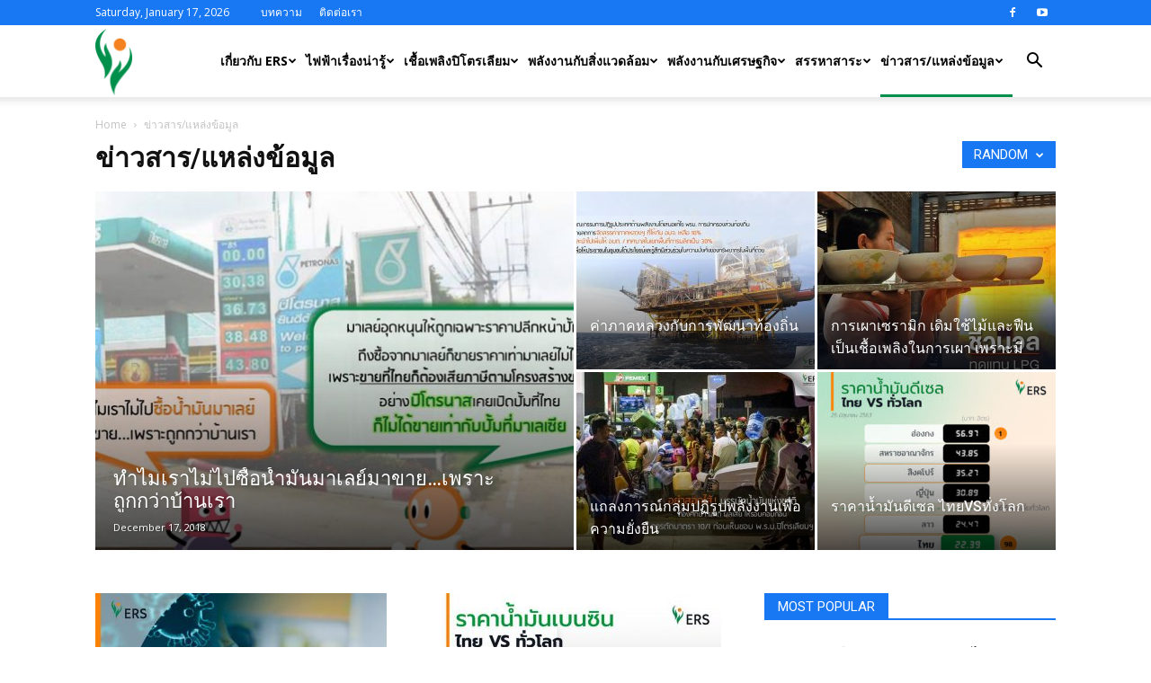

--- FILE ---
content_type: text/html; charset=UTF-8
request_url: https://www.ers.or.th/category/%E0%B8%82%E0%B9%88%E0%B8%B2%E0%B8%A7%E0%B8%AA%E0%B8%B2%E0%B8%A3-%E0%B9%81%E0%B8%AB%E0%B8%A5%E0%B9%88%E0%B8%87%E0%B8%82%E0%B9%89%E0%B8%AD%E0%B8%A1%E0%B8%B9%E0%B8%A5/?filter_by=random_posts
body_size: 18399
content:
<!doctype html >
<!--[if IE 8]>    <html class="ie8" lang="en"> <![endif]-->
<!--[if IE 9]>    <html class="ie9" lang="en"> <![endif]-->
<!--[if gt IE 8]><!--> <html lang="en-US"> <!--<![endif]-->
<head>
    <title>ข่าวสาร/แหล่งข้อมูล | ERS</title>
    <meta charset="UTF-8" />
    <meta name="viewport" content="width=device-width, initial-scale=1.0">
    <link rel="pingback" href="https://www.ers.or.th/xmlrpc.php" />
    <meta name='robots' content='max-image-preview:large' />
	<style>img:is([sizes="auto" i], [sizes^="auto," i]) { contain-intrinsic-size: 3000px 1500px }</style>
	<link rel="icon" type="image/png" href="https://ers.or.th/wp-content/uploads/2020/05/favicon.png"><link rel='dns-prefetch' href='//fonts.googleapis.com' />
<link rel="alternate" type="application/rss+xml" title="ERS &raquo; Feed" href="https://www.ers.or.th/feed/" />
<link rel="alternate" type="application/rss+xml" title="ERS &raquo; Comments Feed" href="https://www.ers.or.th/comments/feed/" />
<link rel="alternate" type="application/rss+xml" title="ERS &raquo; ข่าวสาร/แหล่งข้อมูล Category Feed" href="https://www.ers.or.th/category/%e0%b8%82%e0%b9%88%e0%b8%b2%e0%b8%a7%e0%b8%aa%e0%b8%b2%e0%b8%a3-%e0%b9%81%e0%b8%ab%e0%b8%a5%e0%b9%88%e0%b8%87%e0%b8%82%e0%b9%89%e0%b8%ad%e0%b8%a1%e0%b8%b9%e0%b8%a5/feed/" />
<script type="text/javascript">
/* <![CDATA[ */
window._wpemojiSettings = {"baseUrl":"https:\/\/s.w.org\/images\/core\/emoji\/16.0.1\/72x72\/","ext":".png","svgUrl":"https:\/\/s.w.org\/images\/core\/emoji\/16.0.1\/svg\/","svgExt":".svg","source":{"concatemoji":"https:\/\/www.ers.or.th\/wp-includes\/js\/wp-emoji-release.min.js?ver=6.8.3"}};
/*! This file is auto-generated */
!function(s,n){var o,i,e;function c(e){try{var t={supportTests:e,timestamp:(new Date).valueOf()};sessionStorage.setItem(o,JSON.stringify(t))}catch(e){}}function p(e,t,n){e.clearRect(0,0,e.canvas.width,e.canvas.height),e.fillText(t,0,0);var t=new Uint32Array(e.getImageData(0,0,e.canvas.width,e.canvas.height).data),a=(e.clearRect(0,0,e.canvas.width,e.canvas.height),e.fillText(n,0,0),new Uint32Array(e.getImageData(0,0,e.canvas.width,e.canvas.height).data));return t.every(function(e,t){return e===a[t]})}function u(e,t){e.clearRect(0,0,e.canvas.width,e.canvas.height),e.fillText(t,0,0);for(var n=e.getImageData(16,16,1,1),a=0;a<n.data.length;a++)if(0!==n.data[a])return!1;return!0}function f(e,t,n,a){switch(t){case"flag":return n(e,"\ud83c\udff3\ufe0f\u200d\u26a7\ufe0f","\ud83c\udff3\ufe0f\u200b\u26a7\ufe0f")?!1:!n(e,"\ud83c\udde8\ud83c\uddf6","\ud83c\udde8\u200b\ud83c\uddf6")&&!n(e,"\ud83c\udff4\udb40\udc67\udb40\udc62\udb40\udc65\udb40\udc6e\udb40\udc67\udb40\udc7f","\ud83c\udff4\u200b\udb40\udc67\u200b\udb40\udc62\u200b\udb40\udc65\u200b\udb40\udc6e\u200b\udb40\udc67\u200b\udb40\udc7f");case"emoji":return!a(e,"\ud83e\udedf")}return!1}function g(e,t,n,a){var r="undefined"!=typeof WorkerGlobalScope&&self instanceof WorkerGlobalScope?new OffscreenCanvas(300,150):s.createElement("canvas"),o=r.getContext("2d",{willReadFrequently:!0}),i=(o.textBaseline="top",o.font="600 32px Arial",{});return e.forEach(function(e){i[e]=t(o,e,n,a)}),i}function t(e){var t=s.createElement("script");t.src=e,t.defer=!0,s.head.appendChild(t)}"undefined"!=typeof Promise&&(o="wpEmojiSettingsSupports",i=["flag","emoji"],n.supports={everything:!0,everythingExceptFlag:!0},e=new Promise(function(e){s.addEventListener("DOMContentLoaded",e,{once:!0})}),new Promise(function(t){var n=function(){try{var e=JSON.parse(sessionStorage.getItem(o));if("object"==typeof e&&"number"==typeof e.timestamp&&(new Date).valueOf()<e.timestamp+604800&&"object"==typeof e.supportTests)return e.supportTests}catch(e){}return null}();if(!n){if("undefined"!=typeof Worker&&"undefined"!=typeof OffscreenCanvas&&"undefined"!=typeof URL&&URL.createObjectURL&&"undefined"!=typeof Blob)try{var e="postMessage("+g.toString()+"("+[JSON.stringify(i),f.toString(),p.toString(),u.toString()].join(",")+"));",a=new Blob([e],{type:"text/javascript"}),r=new Worker(URL.createObjectURL(a),{name:"wpTestEmojiSupports"});return void(r.onmessage=function(e){c(n=e.data),r.terminate(),t(n)})}catch(e){}c(n=g(i,f,p,u))}t(n)}).then(function(e){for(var t in e)n.supports[t]=e[t],n.supports.everything=n.supports.everything&&n.supports[t],"flag"!==t&&(n.supports.everythingExceptFlag=n.supports.everythingExceptFlag&&n.supports[t]);n.supports.everythingExceptFlag=n.supports.everythingExceptFlag&&!n.supports.flag,n.DOMReady=!1,n.readyCallback=function(){n.DOMReady=!0}}).then(function(){return e}).then(function(){var e;n.supports.everything||(n.readyCallback(),(e=n.source||{}).concatemoji?t(e.concatemoji):e.wpemoji&&e.twemoji&&(t(e.twemoji),t(e.wpemoji)))}))}((window,document),window._wpemojiSettings);
/* ]]> */
</script>
<style id='wp-emoji-styles-inline-css' type='text/css'>

	img.wp-smiley, img.emoji {
		display: inline !important;
		border: none !important;
		box-shadow: none !important;
		height: 1em !important;
		width: 1em !important;
		margin: 0 0.07em !important;
		vertical-align: -0.1em !important;
		background: none !important;
		padding: 0 !important;
	}
</style>
<link rel='stylesheet' id='parent-style-css' href='https://www.ers.or.th/wp-content/themes/Newspaper/style.css?ver=6.8.3' type='text/css' media='all' />
<link rel='stylesheet' id='parent-responsive-css' href='https://www.ers.or.th/wp-content/themes/Newspaper-Child/responsive.css?ver=6.8.3' type='text/css' media='all' />
<link rel='stylesheet' id='td-plugin-multi-purpose-css' href='https://www.ers.or.th/wp-content/plugins/td-composer/td-multi-purpose/style.css?ver=5a862b9d7c39671de80dd6dee389818b' type='text/css' media='all' />
<link rel='stylesheet' id='google-fonts-style-css' href='https://fonts.googleapis.com/css?family=Open+Sans%3A300italic%2C400%2C400italic%2C600%2C600italic%2C700%7CRoboto%3A300%2C400%2C400italic%2C500%2C500italic%2C700%2C900&#038;ver=9.8' type='text/css' media='all' />
<link rel='stylesheet' id='td-theme-css' href='https://www.ers.or.th/wp-content/themes/Newspaper-Child/style.css?ver=1.0.0' type='text/css' media='all' />
<style id='td-theme-inline-css' type='text/css'>
    
        @media (max-width: 767px) {
            .td-header-desktop-wrap {
                display: none;
            }
        }
        @media (min-width: 767px) {
            .td-header-mobile-wrap {
                display: none;
            }
        }
    
	
</style>
<link rel='stylesheet' id='td-legacy-framework-front-style-css' href='https://www.ers.or.th/wp-content/plugins/td-composer/legacy/Newspaper/assets/css/td_legacy_main.css?ver=5a862b9d7c39671de80dd6dee389818b' type='text/css' media='all' />
<link rel='stylesheet' id='tdb_front_style-css' href='https://www.ers.or.th/wp-content/plugins/td-cloud-library/assets/css/tdb_less_front.css?ver=489325fca4f12cbec6ded350cf173551' type='text/css' media='all' />
<script type="text/javascript" src="https://www.ers.or.th/wp-includes/js/jquery/jquery.min.js?ver=3.7.1" id="jquery-core-js"></script>
<script type="text/javascript" src="https://www.ers.or.th/wp-includes/js/jquery/jquery-migrate.min.js?ver=3.4.1" id="jquery-migrate-js"></script>
<link rel="https://api.w.org/" href="https://www.ers.or.th/wp-json/" /><link rel="alternate" title="JSON" type="application/json" href="https://www.ers.or.th/wp-json/wp/v2/categories/39" /><link rel="EditURI" type="application/rsd+xml" title="RSD" href="https://www.ers.or.th/xmlrpc.php?rsd" />
<meta name="generator" content="WordPress 6.8.3" />
<!--[if lt IE 9]><script src="https://cdnjs.cloudflare.com/ajax/libs/html5shiv/3.7.3/html5shiv.js"></script><![endif]-->
        <script>
        window.tdb_globals = {"wpRestNonce":"462815b992","wpRestUrl":"https:\/\/www.ers.or.th\/wp-json\/","permalinkStructure":"\/%postname%\/","isAjax":false,"isAdminBarShowing":false,"autoloadScrollPercent":50};
    </script>
    			<script>
				window.tdwGlobal = {"adminUrl":"https:\/\/www.ers.or.th\/wp-admin\/","wpRestNonce":"462815b992","wpRestUrl":"https:\/\/www.ers.or.th\/wp-json\/","permalinkStructure":"\/%postname%\/"};
			</script>
			
<!-- JS generated by theme -->

<script>
    
    

	    var tdBlocksArray = []; //here we store all the items for the current page

	    //td_block class - each ajax block uses a object of this class for requests
	    function tdBlock() {
		    this.id = '';
		    this.block_type = 1; //block type id (1-234 etc)
		    this.atts = '';
		    this.td_column_number = '';
		    this.td_current_page = 1; //
		    this.post_count = 0; //from wp
		    this.found_posts = 0; //from wp
		    this.max_num_pages = 0; //from wp
		    this.td_filter_value = ''; //current live filter value
		    this.is_ajax_running = false;
		    this.td_user_action = ''; // load more or infinite loader (used by the animation)
		    this.header_color = '';
		    this.ajax_pagination_infinite_stop = ''; //show load more at page x
	    }


        // td_js_generator - mini detector
        (function(){
            var htmlTag = document.getElementsByTagName("html")[0];

	        if ( navigator.userAgent.indexOf("MSIE 10.0") > -1 ) {
                htmlTag.className += ' ie10';
            }

            if ( !!navigator.userAgent.match(/Trident.*rv\:11\./) ) {
                htmlTag.className += ' ie11';
            }

	        if ( navigator.userAgent.indexOf("Edge") > -1 ) {
                htmlTag.className += ' ieEdge';
            }

            if ( /(iPad|iPhone|iPod)/g.test(navigator.userAgent) ) {
                htmlTag.className += ' td-md-is-ios';
            }

            var user_agent = navigator.userAgent.toLowerCase();
            if ( user_agent.indexOf("android") > -1 ) {
                htmlTag.className += ' td-md-is-android';
            }

            if ( -1 !== navigator.userAgent.indexOf('Mac OS X')  ) {
                htmlTag.className += ' td-md-is-os-x';
            }

            if ( /chrom(e|ium)/.test(navigator.userAgent.toLowerCase()) ) {
               htmlTag.className += ' td-md-is-chrome';
            }

            if ( -1 !== navigator.userAgent.indexOf('Firefox') ) {
                htmlTag.className += ' td-md-is-firefox';
            }

            if ( -1 !== navigator.userAgent.indexOf('Safari') && -1 === navigator.userAgent.indexOf('Chrome') ) {
                htmlTag.className += ' td-md-is-safari';
            }

            if( -1 !== navigator.userAgent.indexOf('IEMobile') ){
                htmlTag.className += ' td-md-is-iemobile';
            }

        })();




        var tdLocalCache = {};

        ( function () {
            "use strict";

            tdLocalCache = {
                data: {},
                remove: function (resource_id) {
                    delete tdLocalCache.data[resource_id];
                },
                exist: function (resource_id) {
                    return tdLocalCache.data.hasOwnProperty(resource_id) && tdLocalCache.data[resource_id] !== null;
                },
                get: function (resource_id) {
                    return tdLocalCache.data[resource_id];
                },
                set: function (resource_id, cachedData) {
                    tdLocalCache.remove(resource_id);
                    tdLocalCache.data[resource_id] = cachedData;
                }
            };
        })();

    
    
var td_viewport_interval_list=[{"limitBottom":767,"sidebarWidth":228},{"limitBottom":1018,"sidebarWidth":300},{"limitBottom":1140,"sidebarWidth":324}];
var tdc_is_installed="yes";
var td_ajax_url="https:\/\/www.ers.or.th\/wp-admin\/admin-ajax.php?td_theme_name=Newspaper&v=9.8";
var td_get_template_directory_uri="https:\/\/www.ers.or.th\/wp-content\/plugins\/td-composer\/legacy\/common";
var tds_snap_menu="snap";
var tds_logo_on_sticky="show_header_logo";
var tds_header_style="tdm_header_style_3";
var td_please_wait="Please wait...";
var td_email_user_pass_incorrect="User or password incorrect!";
var td_email_user_incorrect="Email or username incorrect!";
var td_email_incorrect="Email incorrect!";
var tds_more_articles_on_post_enable="";
var tds_more_articles_on_post_time_to_wait="";
var tds_more_articles_on_post_pages_distance_from_top=0;
var tds_theme_color_site_wide="#4db2ec";
var tds_smart_sidebar="enabled";
var tdThemeName="Newspaper";
var td_magnific_popup_translation_tPrev="Previous (Left arrow key)";
var td_magnific_popup_translation_tNext="Next (Right arrow key)";
var td_magnific_popup_translation_tCounter="%curr% of %total%";
var td_magnific_popup_translation_ajax_tError="The content from %url% could not be loaded.";
var td_magnific_popup_translation_image_tError="The image #%curr% could not be loaded.";
var tdBlockNonce="7ccd898ef3";
var tdDateNamesI18n={"month_names":["January","February","March","April","May","June","July","August","September","October","November","December"],"month_names_short":["Jan","Feb","Mar","Apr","May","Jun","Jul","Aug","Sep","Oct","Nov","Dec"],"day_names":["Sunday","Monday","Tuesday","Wednesday","Thursday","Friday","Saturday"],"day_names_short":["Sun","Mon","Tue","Wed","Thu","Fri","Sat"]};
var td_ad_background_click_link="";
var td_ad_background_click_target="";
</script>


<!-- Header style compiled by theme -->

<style>
    
.block-title > span,
    .block-title > span > a,
    .block-title > a,
    .block-title > label,
    .widgettitle,
    .widgettitle:after,
    .td-trending-now-title,
    .td-trending-now-wrapper:hover .td-trending-now-title,
    .wpb_tabs li.ui-tabs-active a,
    .wpb_tabs li:hover a,
    .vc_tta-container .vc_tta-color-grey.vc_tta-tabs-position-top.vc_tta-style-classic .vc_tta-tabs-container .vc_tta-tab.vc_active > a,
    .vc_tta-container .vc_tta-color-grey.vc_tta-tabs-position-top.vc_tta-style-classic .vc_tta-tabs-container .vc_tta-tab:hover > a,
    .td_block_template_1 .td-related-title .td-cur-simple-item,
    .woocommerce .product .products h2:not(.woocommerce-loop-product__title),
    .td-subcat-filter .td-subcat-dropdown:hover .td-subcat-more,
    .td-weather-information:before,
    .td-weather-week:before,
    .td_block_exchange .td-exchange-header:before,
    .td-theme-wrap .td_block_template_3 .td-block-title > *,
    .td-theme-wrap .td_block_template_4 .td-block-title > *,
    .td-theme-wrap .td_block_template_7 .td-block-title > *,
    .td-theme-wrap .td_block_template_9 .td-block-title:after,
    .td-theme-wrap .td_block_template_10 .td-block-title::before,
    .td-theme-wrap .td_block_template_11 .td-block-title::before,
    .td-theme-wrap .td_block_template_11 .td-block-title::after,
    .td-theme-wrap .td_block_template_14 .td-block-title,
    .td-theme-wrap .td_block_template_15 .td-block-title:before,
    .td-theme-wrap .td_block_template_17 .td-block-title:before {
        background-color: #222222;
    }

    .woocommerce div.product .woocommerce-tabs ul.tabs li.active {
    	background-color: #222222 !important;
    }

    .block-title,
    .td_block_template_1 .td-related-title,
    .wpb_tabs .wpb_tabs_nav,
    .vc_tta-container .vc_tta-color-grey.vc_tta-tabs-position-top.vc_tta-style-classic .vc_tta-tabs-container,
    .woocommerce div.product .woocommerce-tabs ul.tabs:before,
    .td-theme-wrap .td_block_template_5 .td-block-title > *,
    .td-theme-wrap .td_block_template_17 .td-block-title,
    .td-theme-wrap .td_block_template_17 .td-block-title::before {
        border-color: #222222;
    }

    .td-theme-wrap .td_block_template_4 .td-block-title > *:before,
    .td-theme-wrap .td_block_template_17 .td-block-title::after {
        border-color: #222222 transparent transparent transparent;
    }
    
    .td-theme-wrap .td_block_template_4 .td-related-title .td-cur-simple-item:before {
        border-color: #222222 transparent transparent transparent !important;
    }

    
    .td-theme-wrap .sf-menu .td-normal-menu .td-menu-item > a:hover,
    .td-theme-wrap .sf-menu .td-normal-menu .sfHover > a,
    .td-theme-wrap .sf-menu .td-normal-menu .current-menu-ancestor > a,
    .td-theme-wrap .sf-menu .td-normal-menu .current-category-ancestor > a,
    .td-theme-wrap .sf-menu .td-normal-menu .current-menu-item > a {
        color: #008e4b;
    }

    
    .td-theme-wrap .td_mod_mega_menu:hover .entry-title a,
    .td-theme-wrap .sf-menu .td_mega_menu_sub_cats .cur-sub-cat {
        color: #008e4b;
    }
    .td-theme-wrap .sf-menu .td-mega-menu .td-post-category:hover,
    .td-theme-wrap .td-mega-menu .td-next-prev-wrap a:hover {
        background-color: #008e4b;
    }
    .td-theme-wrap .td-mega-menu .td-next-prev-wrap a:hover {
        border-color: #008e4b;
    }

    
    .td-theme-wrap .header-search-wrap .td-drop-down-search .btn:hover {
        background-color: #008e4b;
    }
    .td-theme-wrap .td-aj-search-results .td_module_wrap:hover .entry-title a,
    .td-theme-wrap .header-search-wrap .result-msg a:hover {
        color: #008e4b !important;
    }

    
    .td-menu-background:before,
    .td-search-background:before {
        background: #333145;
        background: -moz-linear-gradient(top, #333145 0%, #007f41 100%);
        background: -webkit-gradient(left top, left bottom, color-stop(0%, #333145), color-stop(100%, #007f41));
        background: -webkit-linear-gradient(top, #333145 0%, #007f41 100%);
        background: -o-linear-gradient(top, #333145 0%, #007f41 100%);
        background: -ms-linear-gradient(top, #333145 0%, #007f41 100%);
        background: linear-gradient(to bottom, #333145 0%, #007f41 100%);
        filter: progid:DXImageTransform.Microsoft.gradient( startColorstr='#333145', endColorstr='#007f41', GradientType=0 );
    }

    
    .td-mobile-content .current-menu-item > a,
    .td-mobile-content .current-menu-ancestor > a,
    .td-mobile-content .current-category-ancestor > a,
    #td-mobile-nav .td-menu-login-section a:hover,
    #td-mobile-nav .td-register-section a:hover,
    #td-mobile-nav .td-menu-socials-wrap a:hover i,
    .td-search-close a:hover i {
        color: #008e4b;
    }

    
    .td-footer-wrapper,
    .td-footer-wrapper .td_block_template_7 .td-block-title > *,
    .td-footer-wrapper .td_block_template_17 .td-block-title,
    .td-footer-wrapper .td-block-title-wrap .td-wrapper-pulldown-filter {
        background-color: #111111;
    }

    
    .td-footer-wrapper::before {
        background-image: url('https://ers.or.th/wp-content/uploads/2019/11/8-1.jpg');
    }

    
    .td-footer-wrapper::before {
        background-size: cover;
    }

    
    .td-footer-wrapper::before {
        background-position: center center;
    }

    
    .td-footer-wrapper::before {
        opacity: 0.1;
    }



    
    .td-menu-background,
    .td-search-background {
        background-image: url('https://ers.or.th/wp-content/uploads/2019/11/8-1.jpg');
    }

    
    .white-popup-block:before {
        background-image: url('https://ers.or.th/wp-content/uploads/2019/11/8-1.jpg');
    }
</style>




<script type="application/ld+json">
    {
        "@context": "http://schema.org",
        "@type": "BreadcrumbList",
        "itemListElement": [
            {
                "@type": "ListItem",
                "position": 1,
                "item": {
                    "@type": "WebSite",
                    "@id": "https://www.ers.or.th/",
                    "name": "Home"
                }
            },
            {
                "@type": "ListItem",
                "position": 2,
                    "item": {
                    "@type": "WebPage",
                    "@id": "https://www.ers.or.th/category/%e0%b8%82%e0%b9%88%e0%b8%b2%e0%b8%a7%e0%b8%aa%e0%b8%b2%e0%b8%a3-%e0%b9%81%e0%b8%ab%e0%b8%a5%e0%b9%88%e0%b8%87%e0%b8%82%e0%b9%89%e0%b8%ad%e0%b8%a1%e0%b8%b9%e0%b8%a5/",
                    "name": "ข่าวสาร/แหล่งข้อมูล"
                }
            }    
        ]
    }
</script>

<!-- Button style compiled by theme -->

<style>
    
</style>

</head>

<body class="archive category category-39 wp-theme-Newspaper wp-child-theme-Newspaper-Child global-block-template-1 td_category_template_1 td_category_top_posts_style_1 td-full-layout" itemscope="itemscope" itemtype="https://schema.org/WebPage">

        <div class="td-scroll-up"><i class="td-icon-menu-up"></i></div>

    <div class="td-menu-background"></div>
<div id="td-mobile-nav">
    <div class="td-mobile-container">
        <!-- mobile menu top section -->
        <div class="td-menu-socials-wrap">
            <!-- socials -->
            <div class="td-menu-socials">
                
        <span class="td-social-icon-wrap">
            <a target="_blank" href="https://www.facebook.com/ERSFellowship/" title="Facebook">
                <i class="td-icon-font td-icon-facebook"></i>
            </a>
        </span>
        <span class="td-social-icon-wrap">
            <a target="_blank" href="https://www.youtube.com/channel/UC7zyvU4rBxZJahUb13qRviA" title="Youtube">
                <i class="td-icon-font td-icon-youtube"></i>
            </a>
        </span>            </div>
            <!-- close button -->
            <div class="td-mobile-close">
                <a href="#"><i class="td-icon-close-mobile"></i></a>
            </div>
        </div>

        <!-- login section -->
        
        <!-- menu section -->
        <div class="td-mobile-content">
            <div class="menu-main-menu-container"><ul id="menu-main-menu" class="td-mobile-main-menu"><li id="menu-item-2865" class="menu-item menu-item-type-post_type menu-item-object-page menu-item-has-children menu-item-first menu-item-2865"><a href="https://www.ers.or.th/%e0%b9%80%e0%b8%81%e0%b8%b5%e0%b9%88%e0%b8%a2%e0%b8%a7%e0%b8%81%e0%b8%b1%e0%b8%9a-ers/">เกี่ยวกับ ERS<i class="td-icon-menu-right td-element-after"></i></a>
<ul class="sub-menu">
	<li id="menu-item-6095" class="menu-item menu-item-type-post_type menu-item-object-page menu-item-6095"><a href="https://www.ers.or.th/who-are-ers/">ERS คือใคร ?</a></li>
	<li id="menu-item-2866" class="menu-item menu-item-type-taxonomy menu-item-object-category menu-item-2866"><a href="https://www.ers.or.th/category/activity/">กิจกรรม ERS</a></li>
</ul>
</li>
<li id="menu-item-2867" class="menu-item menu-item-type-taxonomy menu-item-object-category menu-item-has-children menu-item-2867"><a href="https://www.ers.or.th/category/%e0%b9%84%e0%b8%9f%e0%b8%9f%e0%b9%89%e0%b8%b2%e0%b9%80%e0%b8%a3%e0%b8%b7%e0%b9%88%e0%b8%ad%e0%b8%87%e0%b8%99%e0%b9%88%e0%b8%b2%e0%b8%a3%e0%b8%b9%e0%b9%89/">ไฟฟ้าเรื่องน่ารู้<i class="td-icon-menu-right td-element-after"></i></a>
<ul class="sub-menu">
	<li id="menu-item-2948" class="menu-item menu-item-type-taxonomy menu-item-object-category menu-item-2948"><a href="https://www.ers.or.th/category/%e0%b9%84%e0%b8%9f%e0%b8%9f%e0%b9%89%e0%b8%b2%e0%b9%80%e0%b8%a3%e0%b8%b7%e0%b9%88%e0%b8%ad%e0%b8%87%e0%b8%99%e0%b9%88%e0%b8%b2%e0%b8%a3%e0%b8%b9%e0%b9%89/%e0%b8%81%e0%b8%b2%e0%b8%a3%e0%b8%9c%e0%b8%a5%e0%b8%b4%e0%b8%95%e0%b9%84%e0%b8%9f%e0%b8%9f%e0%b9%89%e0%b8%b2/">การผลิตไฟฟ้า</a></li>
	<li id="menu-item-2874" class="menu-item menu-item-type-taxonomy menu-item-object-category menu-item-2874"><a href="https://www.ers.or.th/category/%e0%b9%84%e0%b8%9f%e0%b8%9f%e0%b9%89%e0%b8%b2%e0%b9%80%e0%b8%a3%e0%b8%b7%e0%b9%88%e0%b8%ad%e0%b8%87%e0%b8%99%e0%b9%88%e0%b8%b2%e0%b8%a3%e0%b8%b9%e0%b9%89/%e0%b9%84%e0%b8%9f%e0%b8%9f%e0%b9%89%e0%b8%b2%e0%b8%9e%e0%b8%a5%e0%b8%b1%e0%b8%87%e0%b8%96%e0%b9%88%e0%b8%b2%e0%b8%99%e0%b8%ab%e0%b8%b4%e0%b8%99/">ไฟฟ้าพลังถ่านหิน</a></li>
	<li id="menu-item-2875" class="menu-item menu-item-type-taxonomy menu-item-object-category menu-item-2875"><a href="https://www.ers.or.th/category/%e0%b9%84%e0%b8%9f%e0%b8%9f%e0%b9%89%e0%b8%b2%e0%b9%80%e0%b8%a3%e0%b8%b7%e0%b9%88%e0%b8%ad%e0%b8%87%e0%b8%99%e0%b9%88%e0%b8%b2%e0%b8%a3%e0%b8%b9%e0%b9%89/%e0%b9%84%e0%b8%9f%e0%b8%9f%e0%b9%89%e0%b8%b2%e0%b8%9e%e0%b8%a5%e0%b8%b1%e0%b8%87%e0%b8%99%e0%b8%b4%e0%b8%a7%e0%b9%80%e0%b8%84%e0%b8%a5%e0%b8%b5%e0%b8%a2%e0%b8%a3%e0%b9%8c/">ไฟฟ้าพลังนิวเคลียร์</a></li>
	<li id="menu-item-2873" class="menu-item menu-item-type-taxonomy menu-item-object-category menu-item-2873"><a href="https://www.ers.or.th/category/%e0%b9%84%e0%b8%9f%e0%b8%9f%e0%b9%89%e0%b8%b2%e0%b9%80%e0%b8%a3%e0%b8%b7%e0%b9%88%e0%b8%ad%e0%b8%87%e0%b8%99%e0%b9%88%e0%b8%b2%e0%b8%a3%e0%b8%b9%e0%b9%89/%e0%b9%84%e0%b8%9f%e0%b8%9f%e0%b9%89%e0%b8%9e%e0%b8%a5%e0%b8%b1%e0%b8%87%e0%b8%81%e0%b9%8a%e0%b8%b2%e0%b8%8b/">ไฟฟ้าพลังก๊าซ</a></li>
	<li id="menu-item-2872" class="menu-item menu-item-type-taxonomy menu-item-object-category menu-item-has-children menu-item-2872"><a href="https://www.ers.or.th/category/%e0%b9%84%e0%b8%9f%e0%b8%9f%e0%b9%89%e0%b8%b2%e0%b9%80%e0%b8%a3%e0%b8%b7%e0%b9%88%e0%b8%ad%e0%b8%87%e0%b8%99%e0%b9%88%e0%b8%b2%e0%b8%a3%e0%b8%b9%e0%b9%89/%e0%b9%84%e0%b8%9f%e0%b8%9f%e0%b9%89%e0%b8%b2%e0%b8%88%e0%b8%b2%e0%b8%81%e0%b8%9e%e0%b8%a5%e0%b8%b1%e0%b8%87%e0%b8%87%e0%b8%b2%e0%b8%99%e0%b8%ab%e0%b8%a1%e0%b8%b8%e0%b8%99%e0%b9%80%e0%b8%a7%e0%b8%b5/">ไฟฟ้าจากพลังงานหมุนเวียน<i class="td-icon-menu-right td-element-after"></i></a>
	<ul class="sub-menu">
		<li id="menu-item-2954" class="menu-item menu-item-type-taxonomy menu-item-object-category menu-item-2954"><a href="https://www.ers.or.th/category/%e0%b9%84%e0%b8%9f%e0%b8%9f%e0%b9%89%e0%b8%b2%e0%b9%80%e0%b8%a3%e0%b8%b7%e0%b9%88%e0%b8%ad%e0%b8%87%e0%b8%99%e0%b9%88%e0%b8%b2%e0%b8%a3%e0%b8%b9%e0%b9%89/%e0%b9%84%e0%b8%9f%e0%b8%9f%e0%b9%89%e0%b8%b2%e0%b8%88%e0%b8%b2%e0%b8%81%e0%b8%9e%e0%b8%a5%e0%b8%b1%e0%b8%87%e0%b8%87%e0%b8%b2%e0%b8%99%e0%b8%ab%e0%b8%a1%e0%b8%b8%e0%b8%99%e0%b9%80%e0%b8%a7%e0%b8%b5/%e0%b9%81%e0%b8%aa%e0%b8%87%e0%b8%ad%e0%b8%b2%e0%b8%97%e0%b8%b4%e0%b8%95%e0%b8%a2%e0%b9%8c/">แสงอาทิตย์</a></li>
		<li id="menu-item-2885" class="menu-item menu-item-type-taxonomy menu-item-object-category menu-item-2885"><a href="https://www.ers.or.th/category/%e0%b9%84%e0%b8%9f%e0%b8%9f%e0%b9%89%e0%b8%b2%e0%b9%80%e0%b8%a3%e0%b8%b7%e0%b9%88%e0%b8%ad%e0%b8%87%e0%b8%99%e0%b9%88%e0%b8%b2%e0%b8%a3%e0%b8%b9%e0%b9%89/%e0%b9%84%e0%b8%9f%e0%b8%9f%e0%b9%89%e0%b8%b2%e0%b8%88%e0%b8%b2%e0%b8%81%e0%b8%9e%e0%b8%a5%e0%b8%b1%e0%b8%87%e0%b8%87%e0%b8%b2%e0%b8%99%e0%b8%ab%e0%b8%a1%e0%b8%b8%e0%b8%99%e0%b9%80%e0%b8%a7%e0%b8%b5/%e0%b8%a5%e0%b8%a1/">ลม</a></li>
		<li id="menu-item-2951" class="menu-item menu-item-type-taxonomy menu-item-object-category menu-item-2951"><a href="https://www.ers.or.th/category/%e0%b9%84%e0%b8%9f%e0%b8%9f%e0%b9%89%e0%b8%b2%e0%b9%80%e0%b8%a3%e0%b8%b7%e0%b9%88%e0%b8%ad%e0%b8%87%e0%b8%99%e0%b9%88%e0%b8%b2%e0%b8%a3%e0%b8%b9%e0%b9%89/%e0%b9%84%e0%b8%9f%e0%b8%9f%e0%b9%89%e0%b8%b2%e0%b8%88%e0%b8%b2%e0%b8%81%e0%b8%9e%e0%b8%a5%e0%b8%b1%e0%b8%87%e0%b8%87%e0%b8%b2%e0%b8%99%e0%b8%ab%e0%b8%a1%e0%b8%b8%e0%b8%99%e0%b9%80%e0%b8%a7%e0%b8%b5/%e0%b8%9e%e0%b8%a5%e0%b8%b1%e0%b8%87%e0%b8%87%e0%b8%b2%e0%b8%99%e0%b8%99%e0%b9%89%e0%b8%b3/">พลังงานน้ำ</a></li>
		<li id="menu-item-2949" class="menu-item menu-item-type-taxonomy menu-item-object-category menu-item-2949"><a href="https://www.ers.or.th/category/%e0%b9%84%e0%b8%9f%e0%b8%9f%e0%b9%89%e0%b8%b2%e0%b9%80%e0%b8%a3%e0%b8%b7%e0%b9%88%e0%b8%ad%e0%b8%87%e0%b8%99%e0%b9%88%e0%b8%b2%e0%b8%a3%e0%b8%b9%e0%b9%89/%e0%b9%84%e0%b8%9f%e0%b8%9f%e0%b9%89%e0%b8%b2%e0%b8%88%e0%b8%b2%e0%b8%81%e0%b8%9e%e0%b8%a5%e0%b8%b1%e0%b8%87%e0%b8%87%e0%b8%b2%e0%b8%99%e0%b8%ab%e0%b8%a1%e0%b8%b8%e0%b8%99%e0%b9%80%e0%b8%a7%e0%b8%b5/%e0%b8%82%e0%b8%a2%e0%b8%b0/">ขยะ</a></li>
		<li id="menu-item-2950" class="menu-item menu-item-type-taxonomy menu-item-object-category menu-item-2950"><a href="https://www.ers.or.th/category/%e0%b9%84%e0%b8%9f%e0%b8%9f%e0%b9%89%e0%b8%b2%e0%b9%80%e0%b8%a3%e0%b8%b7%e0%b9%88%e0%b8%ad%e0%b8%87%e0%b8%99%e0%b9%88%e0%b8%b2%e0%b8%a3%e0%b8%b9%e0%b9%89/%e0%b9%84%e0%b8%9f%e0%b8%9f%e0%b9%89%e0%b8%b2%e0%b8%88%e0%b8%b2%e0%b8%81%e0%b8%9e%e0%b8%a5%e0%b8%b1%e0%b8%87%e0%b8%87%e0%b8%b2%e0%b8%99%e0%b8%ab%e0%b8%a1%e0%b8%b8%e0%b8%99%e0%b9%80%e0%b8%a7%e0%b8%b5/%e0%b8%8a%e0%b8%b5%e0%b8%a7%e0%b8%a1%e0%b8%a7%e0%b8%a5/">ชีวมวล</a></li>
		<li id="menu-item-2953" class="menu-item menu-item-type-taxonomy menu-item-object-category menu-item-2953"><a href="https://www.ers.or.th/category/%e0%b9%84%e0%b8%9f%e0%b8%9f%e0%b9%89%e0%b8%b2%e0%b9%80%e0%b8%a3%e0%b8%b7%e0%b9%88%e0%b8%ad%e0%b8%87%e0%b8%99%e0%b9%88%e0%b8%b2%e0%b8%a3%e0%b8%b9%e0%b9%89/%e0%b9%84%e0%b8%9f%e0%b8%9f%e0%b9%89%e0%b8%b2%e0%b8%88%e0%b8%b2%e0%b8%81%e0%b8%9e%e0%b8%a5%e0%b8%b1%e0%b8%87%e0%b8%87%e0%b8%b2%e0%b8%99%e0%b8%ab%e0%b8%a1%e0%b8%b8%e0%b8%99%e0%b9%80%e0%b8%a7%e0%b8%b5/%e0%b8%ad%e0%b8%b7%e0%b9%88%e0%b8%99%e0%b9%86/">อื่นๆ</a></li>
	</ul>
</li>
	<li id="menu-item-2956" class="menu-item menu-item-type-taxonomy menu-item-object-category menu-item-has-children menu-item-2956"><a href="https://www.ers.or.th/category/%e0%b9%84%e0%b8%9f%e0%b8%9f%e0%b9%89%e0%b8%b2%e0%b9%80%e0%b8%a3%e0%b8%b7%e0%b9%88%e0%b8%ad%e0%b8%87%e0%b8%99%e0%b9%88%e0%b8%b2%e0%b8%a3%e0%b8%b9%e0%b9%89/%e0%b9%82%e0%b8%84%e0%b8%a3%e0%b8%87%e0%b8%aa%e0%b8%a3%e0%b9%89%e0%b8%b2%e0%b8%87%e0%b8%9e%e0%b8%b7%e0%b9%89%e0%b8%99%e0%b8%90%e0%b8%b2%e0%b8%99/">โครงสร้างพื้นฐาน และกำกับดูแลไฟฟ้า<i class="td-icon-menu-right td-element-after"></i></a>
	<ul class="sub-menu">
		<li id="menu-item-2869" class="menu-item menu-item-type-taxonomy menu-item-object-category menu-item-2869"><a href="https://www.ers.or.th/category/%e0%b9%84%e0%b8%9f%e0%b8%9f%e0%b9%89%e0%b8%b2%e0%b9%80%e0%b8%a3%e0%b8%b7%e0%b9%88%e0%b8%ad%e0%b8%87%e0%b8%99%e0%b9%88%e0%b8%b2%e0%b8%a3%e0%b8%b9%e0%b9%89/%e0%b9%82%e0%b8%84%e0%b8%a3%e0%b8%87%e0%b8%aa%e0%b8%a3%e0%b9%89%e0%b8%b2%e0%b8%87%e0%b8%9e%e0%b8%b7%e0%b9%89%e0%b8%99%e0%b8%90%e0%b8%b2%e0%b8%99/%e0%b8%84%e0%b9%88%e0%b8%b2%e0%b9%84%e0%b8%9f%e0%b8%9f%e0%b9%89%e0%b8%b2/">ค่าไฟฟ้า</a></li>
		<li id="menu-item-2871" class="menu-item menu-item-type-taxonomy menu-item-object-category menu-item-2871"><a href="https://www.ers.or.th/category/%e0%b9%84%e0%b8%9f%e0%b8%9f%e0%b9%89%e0%b8%b2%e0%b9%80%e0%b8%a3%e0%b8%b7%e0%b9%88%e0%b8%ad%e0%b8%87%e0%b8%99%e0%b9%88%e0%b8%b2%e0%b8%a3%e0%b8%b9%e0%b9%89/%e0%b9%82%e0%b8%84%e0%b8%a3%e0%b8%87%e0%b8%aa%e0%b8%a3%e0%b9%89%e0%b8%b2%e0%b8%87%e0%b8%9e%e0%b8%b7%e0%b9%89%e0%b8%99%e0%b8%90%e0%b8%b2%e0%b8%99/%e0%b8%aa%e0%b8%b2%e0%b8%a2%e0%b8%aa%e0%b9%88%e0%b8%87-%e0%b9%82%e0%b8%84%e0%b8%a3%e0%b8%87%e0%b8%aa%e0%b8%a3%e0%b9%89%e0%b8%b2%e0%b8%87%e0%b8%9e%e0%b8%b7%e0%b9%89%e0%b8%99%e0%b8%90%e0%b8%b2%e0%b8%99/">สายส่ง โครงสร้างพื้นฐาน</a></li>
	</ul>
</li>
</ul>
</li>
<li id="menu-item-2876" class="menu-item menu-item-type-taxonomy menu-item-object-category menu-item-has-children menu-item-2876"><a href="https://www.ers.or.th/category/%e0%b9%80%e0%b8%8a%e0%b8%b7%e0%b9%89%e0%b8%ad%e0%b9%80%e0%b8%9e%e0%b8%a5%e0%b8%b4%e0%b8%87%e0%b8%9b%e0%b8%b4%e0%b9%82%e0%b8%95%e0%b8%a3%e0%b9%80%e0%b8%a5%e0%b8%b5%e0%b8%a2%e0%b8%a1/">เชื้อเพลิงปิโตรเลียม<i class="td-icon-menu-right td-element-after"></i></a>
<ul class="sub-menu">
	<li id="menu-item-2880" class="menu-item menu-item-type-taxonomy menu-item-object-category menu-item-2880"><a href="https://www.ers.or.th/category/%e0%b9%80%e0%b8%8a%e0%b8%b7%e0%b9%89%e0%b8%ad%e0%b9%80%e0%b8%9e%e0%b8%a5%e0%b8%b4%e0%b8%87%e0%b8%9b%e0%b8%b4%e0%b9%82%e0%b8%95%e0%b8%a3%e0%b9%80%e0%b8%a5%e0%b8%b5%e0%b8%a2%e0%b8%a1/%e0%b8%a3%e0%b8%b2%e0%b8%84%e0%b8%b2%e0%b8%99%e0%b9%89%e0%b8%b3%e0%b8%a1%e0%b8%b1%e0%b8%99%e0%b9%81%e0%b8%a5%e0%b8%b0%e0%b8%81%e0%b9%8a%e0%b8%b2%e0%b8%8b/">ราคาน้ำมันและก๊าซ</a></li>
	<li id="menu-item-2878" class="menu-item menu-item-type-taxonomy menu-item-object-category menu-item-2878"><a href="https://www.ers.or.th/category/%e0%b9%80%e0%b8%8a%e0%b8%b7%e0%b9%89%e0%b8%ad%e0%b9%80%e0%b8%9e%e0%b8%a5%e0%b8%b4%e0%b8%87%e0%b8%9b%e0%b8%b4%e0%b9%82%e0%b8%95%e0%b8%a3%e0%b9%80%e0%b8%a5%e0%b8%b5%e0%b8%a2%e0%b8%a1/%e0%b8%81%e0%b8%b2%e0%b8%a3%e0%b8%aa%e0%b8%b3%e0%b8%a3%e0%b8%a7%e0%b8%88-%e0%b9%81%e0%b8%a5%e0%b8%b0%e0%b8%81%e0%b8%b2%e0%b8%a3%e0%b8%9c%e0%b8%a5%e0%b8%b4%e0%b8%95/">การสำรวจ และการผลิต</a></li>
	<li id="menu-item-2877" class="menu-item menu-item-type-taxonomy menu-item-object-category menu-item-2877"><a href="https://www.ers.or.th/category/%e0%b9%80%e0%b8%8a%e0%b8%b7%e0%b9%89%e0%b8%ad%e0%b9%80%e0%b8%9e%e0%b8%a5%e0%b8%b4%e0%b8%87%e0%b8%9b%e0%b8%b4%e0%b9%82%e0%b8%95%e0%b8%a3%e0%b9%80%e0%b8%a5%e0%b8%b5%e0%b8%a2%e0%b8%a1/%e0%b8%81%e0%b8%b2%e0%b8%a3%e0%b8%81%e0%b8%a5%e0%b8%b1%e0%b9%88%e0%b8%99-%e0%b8%84%e0%b9%89%e0%b8%b2%e0%b8%9b%e0%b8%a5%e0%b8%b5%e0%b8%81%e0%b8%99%e0%b9%89%e0%b8%b3%e0%b8%a1%e0%b8%b1%e0%b8%99-%e0%b8%9b/">การกลั่น ค้าปลีกน้ำมัน/ปิโตรเคมี</a></li>
	<li id="menu-item-2879" class="menu-item menu-item-type-taxonomy menu-item-object-category menu-item-2879"><a href="https://www.ers.or.th/category/%e0%b9%80%e0%b8%8a%e0%b8%b7%e0%b9%89%e0%b8%ad%e0%b9%80%e0%b8%9e%e0%b8%a5%e0%b8%b4%e0%b8%87%e0%b8%9b%e0%b8%b4%e0%b9%82%e0%b8%95%e0%b8%a3%e0%b9%80%e0%b8%a5%e0%b8%b5%e0%b8%a2%e0%b8%a1/%e0%b8%98%e0%b8%b8%e0%b8%a3%e0%b8%81%e0%b8%b4%e0%b8%88%e0%b8%81%e0%b9%8a%e0%b8%b2%e0%b8%8b%e0%b8%98%e0%b8%a3%e0%b8%a3%e0%b8%a1%e0%b8%8a%e0%b8%b2%e0%b8%95%e0%b8%b4/">ธุรกิจก๊าซธรรมชาติ</a></li>
</ul>
</li>
<li id="menu-item-2881" class="menu-item menu-item-type-taxonomy menu-item-object-category menu-item-has-children menu-item-2881"><a href="https://www.ers.or.th/category/%e0%b8%9e%e0%b8%a5%e0%b8%b1%e0%b8%87%e0%b8%87%e0%b8%b2%e0%b8%99%e0%b8%81%e0%b8%b1%e0%b8%9a%e0%b8%aa%e0%b8%b4%e0%b9%88%e0%b8%87%e0%b9%81%e0%b8%a7%e0%b8%94%e0%b8%a5%e0%b9%89%e0%b8%ad%e0%b8%a1/">พลังงานกับสิ่งแวดล้อม<i class="td-icon-menu-right td-element-after"></i></a>
<ul class="sub-menu">
	<li id="menu-item-2979" class="menu-item menu-item-type-taxonomy menu-item-object-category menu-item-2979"><a href="https://www.ers.or.th/category/%e0%b8%9e%e0%b8%a5%e0%b8%b1%e0%b8%87%e0%b8%87%e0%b8%b2%e0%b8%99%e0%b8%81%e0%b8%b1%e0%b8%9a%e0%b8%aa%e0%b8%b4%e0%b9%88%e0%b8%87%e0%b9%81%e0%b8%a7%e0%b8%94%e0%b8%a5%e0%b9%89%e0%b8%ad%e0%b8%a1/%e0%b8%9e%e0%b8%a5%e0%b8%b1%e0%b8%87%e0%b8%87%e0%b8%b2%e0%b8%99%e0%b8%81%e0%b8%b1%e0%b8%9a%e0%b8%a1%e0%b8%a5%e0%b8%9e%e0%b8%b4%e0%b8%a9-%e0%b8%81%e0%b8%b2%e0%b8%a3%e0%b9%80%e0%b8%9b%e0%b8%a5%e0%b8%b5/">พลังงานกับมลพิษ/การเปลี่ยนแปลงภูมิอากาศ</a></li>
	<li id="menu-item-2958" class="menu-item menu-item-type-taxonomy menu-item-object-category menu-item-2958"><a href="https://www.ers.or.th/category/%e0%b8%9e%e0%b8%a5%e0%b8%b1%e0%b8%87%e0%b8%87%e0%b8%b2%e0%b8%99%e0%b8%81%e0%b8%b1%e0%b8%9a%e0%b8%aa%e0%b8%b4%e0%b9%88%e0%b8%87%e0%b9%81%e0%b8%a7%e0%b8%94%e0%b8%a5%e0%b9%89%e0%b8%ad%e0%b8%a1/%e0%b8%ab%e0%b8%a1%e0%b8%b8%e0%b8%99%e0%b9%80%e0%b8%a7%e0%b8%b5%e0%b8%a2%e0%b8%99%e0%b8%81%e0%b8%b1%e0%b8%9a%e0%b9%84%e0%b8%9f%e0%b8%9f%e0%b9%89%e0%b8%b2/">พลังงานหมุนเวียนกับไฟฟ้า</a></li>
	<li id="menu-item-2981" class="menu-item menu-item-type-taxonomy menu-item-object-category menu-item-2981"><a href="https://www.ers.or.th/category/%e0%b8%9e%e0%b8%a5%e0%b8%b1%e0%b8%87%e0%b8%87%e0%b8%b2%e0%b8%99%e0%b8%81%e0%b8%b1%e0%b8%9a%e0%b8%aa%e0%b8%b4%e0%b9%88%e0%b8%87%e0%b9%81%e0%b8%a7%e0%b8%94%e0%b8%a5%e0%b9%89%e0%b8%ad%e0%b8%a1/%e0%b9%80%e0%b8%8a%e0%b8%b7%e0%b9%89%e0%b8%ad%e0%b9%80%e0%b8%9e%e0%b8%a5%e0%b8%b4%e0%b8%87%e0%b8%8a%e0%b8%b5%e0%b8%a7%e0%b8%a0%e0%b8%b2%e0%b8%9e/">เชื้อเพลิงชีวภาพ</a></li>
	<li id="menu-item-2980" class="menu-item menu-item-type-taxonomy menu-item-object-category menu-item-2980"><a href="https://www.ers.or.th/category/%e0%b8%9e%e0%b8%a5%e0%b8%b1%e0%b8%87%e0%b8%87%e0%b8%b2%e0%b8%99%e0%b8%81%e0%b8%b1%e0%b8%9a%e0%b8%aa%e0%b8%b4%e0%b9%88%e0%b8%87%e0%b9%81%e0%b8%a7%e0%b8%94%e0%b8%a5%e0%b9%89%e0%b8%ad%e0%b8%a1/%e0%b8%81%e0%b8%b2%e0%b8%a3%e0%b8%ad%e0%b8%99%e0%b8%b8%e0%b8%a3%e0%b8%b1%e0%b8%81%e0%b8%a9%e0%b9%8c%e0%b8%9e%e0%b8%a5%e0%b8%b1%e0%b8%87%e0%b8%87%e0%b8%b2%e0%b8%99%e0%b9%81%e0%b8%a5%e0%b8%b0%e0%b8%99/">การอนุรักษ์พลังงานและนวัตกรรม</a></li>
	<li id="menu-item-2982" class="menu-item menu-item-type-taxonomy menu-item-object-category menu-item-2982"><a href="https://www.ers.or.th/category/%e0%b8%9e%e0%b8%a5%e0%b8%b1%e0%b8%87%e0%b8%87%e0%b8%b2%e0%b8%99%e0%b8%81%e0%b8%b1%e0%b8%9a%e0%b8%aa%e0%b8%b4%e0%b9%88%e0%b8%87%e0%b9%81%e0%b8%a7%e0%b8%94%e0%b8%a5%e0%b9%89%e0%b8%ad%e0%b8%a1/other/">อื่นๆ</a></li>
</ul>
</li>
<li id="menu-item-2962" class="menu-item menu-item-type-taxonomy menu-item-object-category menu-item-has-children menu-item-2962"><a href="https://www.ers.or.th/category/%e0%b8%9e%e0%b8%a5%e0%b8%b1%e0%b8%87%e0%b8%87%e0%b8%b2%e0%b8%99-%e0%b9%80%e0%b8%a8%e0%b8%a3%e0%b8%a9%e0%b8%90%e0%b8%81%e0%b8%b4%e0%b8%88/">พลังงานกับเศรษฐกิจ<i class="td-icon-menu-right td-element-after"></i></a>
<ul class="sub-menu">
	<li id="menu-item-2983" class="menu-item menu-item-type-taxonomy menu-item-object-category menu-item-2983"><a href="https://www.ers.or.th/category/%e0%b8%9e%e0%b8%a5%e0%b8%b1%e0%b8%87%e0%b8%87%e0%b8%b2%e0%b8%99-%e0%b9%80%e0%b8%a8%e0%b8%a3%e0%b8%a9%e0%b8%90%e0%b8%81%e0%b8%b4%e0%b8%88/%e0%b8%99%e0%b9%82%e0%b8%a2%e0%b8%9a%e0%b8%b2%e0%b8%a2%e0%b8%a3%e0%b8%b1%e0%b8%90-%e0%b8%81%e0%b8%b2%e0%b8%a3%e0%b8%81%e0%b8%b3%e0%b8%81%e0%b8%b1%e0%b8%9a%e0%b8%94%e0%b8%b9%e0%b9%81%e0%b8%a5/">นโยบายรัฐ/การกำกับดูแล</a></li>
	<li id="menu-item-2963" class="menu-item menu-item-type-taxonomy menu-item-object-category menu-item-2963"><a href="https://www.ers.or.th/category/%e0%b8%9e%e0%b8%a5%e0%b8%b1%e0%b8%87%e0%b8%87%e0%b8%b2%e0%b8%99-%e0%b9%80%e0%b8%a8%e0%b8%a3%e0%b8%a9%e0%b8%90%e0%b8%81%e0%b8%b4%e0%b8%88/%e0%b8%81%e0%b8%b2%e0%b8%a3%e0%b8%a5%e0%b8%87%e0%b8%97%e0%b8%b8%e0%b8%99/">การลงทุนและแนวโน้มอุตสาหกรรมพลังงาน</a></li>
</ul>
</li>
<li id="menu-item-2907" class="menu-item menu-item-type-taxonomy menu-item-object-category menu-item-has-children menu-item-2907"><a href="https://www.ers.or.th/category/recruitment/">สรรหาสาระ<i class="td-icon-menu-right td-element-after"></i></a>
<ul class="sub-menu">
	<li id="menu-item-2984" class="menu-item menu-item-type-taxonomy menu-item-object-category menu-item-2984"><a href="https://www.ers.or.th/category/recruitment/%e0%b8%9a%e0%b8%97%e0%b8%84%e0%b8%a7%e0%b8%b2%e0%b8%a1/">บทความ</a></li>
	<li id="menu-item-2893" class="menu-item menu-item-type-taxonomy menu-item-object-category menu-item-2893"><a href="https://www.ers.or.th/category/recruitment/%e0%b8%84%e0%b8%b8%e0%b8%93%e0%b8%96%e0%b8%b2%e0%b8%a1%e0%b9%80%e0%b8%a3%e0%b8%b2%e0%b8%95%e0%b8%ad%e0%b8%9a/">คุณถามเราตอบ</a></li>
	<li id="menu-item-2965" class="menu-item menu-item-type-taxonomy menu-item-object-category menu-item-2965"><a href="https://www.ers.or.th/category/recruitment/factandinfo/">พลังงาน 8 บรรทัด</a></li>
	<li id="menu-item-2895" class="menu-item menu-item-type-taxonomy menu-item-object-category menu-item-2895"><a href="https://www.ers.or.th/category/recruitment/%e0%b8%a7%e0%b8%b2%e0%b8%97%e0%b8%b0%e0%b9%80%e0%b8%94%e0%b9%87%e0%b8%94/">วาทะเด็ด</a></li>
</ul>
</li>
<li id="menu-item-2887" class="menu-item menu-item-type-taxonomy menu-item-object-category current-menu-item menu-item-has-children menu-item-2887"><a href="https://www.ers.or.th/category/%e0%b8%82%e0%b9%88%e0%b8%b2%e0%b8%a7%e0%b8%aa%e0%b8%b2%e0%b8%a3-%e0%b9%81%e0%b8%ab%e0%b8%a5%e0%b9%88%e0%b8%87%e0%b8%82%e0%b9%89%e0%b8%ad%e0%b8%a1%e0%b8%b9%e0%b8%a5/">ข่าวสาร/แหล่งข้อมูล<i class="td-icon-menu-right td-element-after"></i></a>
<ul class="sub-menu">
	<li id="menu-item-2985" class="menu-item menu-item-type-taxonomy menu-item-object-category menu-item-2985"><a href="https://www.ers.or.th/category/%e0%b8%82%e0%b9%88%e0%b8%b2%e0%b8%a7%e0%b8%aa%e0%b8%b2%e0%b8%a3-%e0%b9%81%e0%b8%ab%e0%b8%a5%e0%b9%88%e0%b8%87%e0%b8%82%e0%b9%89%e0%b8%ad%e0%b8%a1%e0%b8%b9%e0%b8%a5/%e0%b8%82%e0%b9%88%e0%b8%b2%e0%b8%a7%e0%b8%aa%e0%b8%b2%e0%b8%a3/">ข่าวสาร</a></li>
	<li id="menu-item-2986" class="menu-item menu-item-type-taxonomy menu-item-object-category menu-item-2986"><a href="https://www.ers.or.th/category/%e0%b8%82%e0%b9%88%e0%b8%b2%e0%b8%a7%e0%b8%aa%e0%b8%b2%e0%b8%a3-%e0%b9%81%e0%b8%ab%e0%b8%a5%e0%b9%88%e0%b8%87%e0%b8%82%e0%b9%89%e0%b8%ad%e0%b8%a1%e0%b8%b9%e0%b8%a5/%e0%b9%81%e0%b8%ab%e0%b8%a5%e0%b9%88%e0%b8%87%e0%b8%82%e0%b9%89%e0%b8%ad%e0%b8%a1%e0%b8%b9%e0%b8%a5/">แหล่งข้อมูล</a></li>
</ul>
</li>
</ul></div>        </div>
    </div>

    <!-- register/login section -->
            <div id="login-form-mobile" class="td-register-section">
            
            <div id="td-login-mob" class="td-login-animation td-login-hide-mob">
            	<!-- close button -->
	            <div class="td-login-close">
	                <a href="#" class="td-back-button"><i class="td-icon-read-down"></i></a>
	                <div class="td-login-title">Sign in</div>
	                <!-- close button -->
		            <div class="td-mobile-close">
		                <a href="#"><i class="td-icon-close-mobile"></i></a>
		            </div>
	            </div>
	            <div class="td-login-form-wrap">
	                <div class="td-login-panel-title"><span>Welcome!</span>Log into your account</div>
	                <div class="td_display_err"></div>
	                <div class="td-login-inputs"><input class="td-login-input" type="text" name="login_email" id="login_email-mob" value="" required><label>your username</label></div>
	                <div class="td-login-inputs"><input class="td-login-input" type="password" name="login_pass" id="login_pass-mob" value="" required><label>your password</label></div>
	                <input type="button" name="login_button" id="login_button-mob" class="td-login-button" value="LOG IN">
	                <div class="td-login-info-text">
	                <a href="#" id="forgot-pass-link-mob">Forgot your password?</a>
	                </div>
	                <div class="td-login-register-link">
	                
	                </div>
	                
	                

                </div>
            </div>

            
            
            
            
            <div id="td-forgot-pass-mob" class="td-login-animation td-login-hide-mob">
                <!-- close button -->
	            <div class="td-forgot-pass-close">
	                <a href="#" class="td-back-button"><i class="td-icon-read-down"></i></a>
	                <div class="td-login-title">Password recovery</div>
	            </div>
	            <div class="td-login-form-wrap">
	                <div class="td-login-panel-title">Recover your password</div>
	                <div class="td_display_err"></div>
	                <div class="td-login-inputs"><input class="td-login-input" type="text" name="forgot_email" id="forgot_email-mob" value="" required><label>your email</label></div>
	                <input type="button" name="forgot_button" id="forgot_button-mob" class="td-login-button" value="Send My Pass">
                </div>
            </div>
        </div>
    </div>    <div class="td-search-background"></div>
<div class="td-search-wrap-mob">
	<div class="td-drop-down-search" aria-labelledby="td-header-search-button">
		<form method="get" class="td-search-form" action="https://www.ers.or.th/">
			<!-- close button -->
			<div class="td-search-close">
				<a href="#"><i class="td-icon-close-mobile"></i></a>
			</div>
			<div role="search" class="td-search-input">
				<span>Search</span>
				<input id="td-header-search-mob" type="text" value="" name="s" autocomplete="off" />
			</div>
		</form>
		<div id="td-aj-search-mob"></div>
	</div>
</div>

    <div id="td-outer-wrap" class="td-theme-wrap">
    
        
            <div class="tdc-header-wrap ">

            <!--
Header style multipurpose 3
-->


<div class="td-header-wrap tdm-header tdm-header-style-3 ">
    
            <div class="td-header-top-menu-full td-container-wrap ">
            <div class="td-container td-header-row td-header-top-menu">
                
    <div class="top-bar-style-1">
        
<div class="td-header-sp-top-menu">


	        <div class="td_data_time">
            <div >

                Saturday, January 17, 2026
            </div>
        </div>
    <div class="menu-top-container"><ul id="menu-td-demo-top-menu" class="top-header-menu"><li id="menu-item-2902" class="menu-item menu-item-type-taxonomy menu-item-object-category menu-item-first td-menu-item td-normal-menu menu-item-2902"><a href="https://www.ers.or.th/category/recruitment/%e0%b8%9a%e0%b8%97%e0%b8%84%e0%b8%a7%e0%b8%b2%e0%b8%a1/">บทความ</a></li>
<li id="menu-item-2901" class="menu-item menu-item-type-post_type menu-item-object-page td-menu-item td-normal-menu menu-item-2901"><a href="https://www.ers.or.th/contact/">ติดต่อเรา</a></li>
</ul></div></div>
        <div class="td-header-sp-top-widget">
    
    
        
        <span class="td-social-icon-wrap">
            <a target="_blank" href="https://www.facebook.com/ERSFellowship/" title="Facebook">
                <i class="td-icon-font td-icon-facebook"></i>
            </a>
        </span>
        <span class="td-social-icon-wrap">
            <a target="_blank" href="https://www.youtube.com/channel/UC7zyvU4rBxZJahUb13qRviA" title="Youtube">
                <i class="td-icon-font td-icon-youtube"></i>
            </a>
        </span>    </div>    </div>

<!-- LOGIN MODAL -->

                <div  id="login-form" class="white-popup-block mfp-hide mfp-with-anim">
                    <div class="td-login-wrap">
                        <a href="#" class="td-back-button"><i class="td-icon-modal-back"></i></a>
                        <div id="td-login-div" class="td-login-form-div td-display-block">
                            <div class="td-login-panel-title">Sign in</div>
                            <div class="td-login-panel-descr">Welcome! Log into your account</div>
                            <div class="td_display_err"></div>
                            <div class="td-login-inputs"><input class="td-login-input" type="text" name="login_email" id="login_email" value="" required><label>your username</label></div>
	                        <div class="td-login-inputs"><input class="td-login-input" type="password" name="login_pass" id="login_pass" value="" required><label>your password</label></div>
                            <input type="button" name="login_button" id="login_button" class="wpb_button btn td-login-button" value="Login">
                            <div class="td-login-info-text"><a href="#" id="forgot-pass-link">Forgot your password? Get help</a></div>
                            
                            
                            
                            
                        </div>

                        

                         <div id="td-forgot-pass-div" class="td-login-form-div td-display-none">
                            <div class="td-login-panel-title">Password recovery</div>
                            <div class="td-login-panel-descr">Recover your password</div>
                            <div class="td_display_err"></div>
                            <div class="td-login-inputs"><input class="td-login-input" type="text" name="forgot_email" id="forgot_email" value="" required><label>your email</label></div>
                            <input type="button" name="forgot_button" id="forgot_button" class="wpb_button btn td-login-button" value="Send My Password">
                            <div class="td-login-info-text">A password will be e-mailed to you.</div>
                        </div>
                        
                        
                    </div>
                </div>
                            </div>
        </div>
    
    <div class="td-header-menu-wrap-full td-container-wrap ">
        <div class="td-header-menu-wrap td-header-gradient td-header-menu-no-search">
            <div class="td-container td-header-row td-header-main-menu">
                <div class="tdm-menu-btns-socials">
            <div class="header-search-wrap">
            <div class="td-search-btns-wrap">
                <a id="td-header-search-button" href="#" role="button" class="dropdown-toggle " data-toggle="dropdown"><i class="td-icon-search"></i></a>
                <a id="td-header-search-button-mob" href="#" role="button" class="dropdown-toggle " data-toggle="dropdown"><i class="td-icon-search"></i></a>
            </div>

            <div class="td-drop-down-search" aria-labelledby="td-header-search-button">
                <form method="get" class="td-search-form" action="https://www.ers.or.th/">
                    <div role="search" class="td-head-form-search-wrap">
                        <input id="td-header-search" type="text" value="" name="s" autocomplete="off" /><input class="wpb_button wpb_btn-inverse btn" type="submit" id="td-header-search-top" value="Search" />
                    </div>
                </form>
                <div id="td-aj-search"></div>
            </div>
        </div>
    
    
    </div>

<div id="td-header-menu" role="navigation">
    <div id="td-top-mobile-toggle"><a href="#"><i class="td-icon-font td-icon-mobile"></i></a></div>
    <div class="td-main-menu-logo td-logo-in-menu">
        		<a class="td-mobile-logo td-sticky-header" href="https://www.ers.or.th/">
			<img src="https://ers.or.th/wp-content/uploads/2020/05/logo-168x300.png" alt=""/>
		</a>
				<a class="td-header-logo td-sticky-header" href="https://www.ers.or.th/">
				<img src="https://ers.or.th/wp-content/uploads/2020/05/logo-168x300.png" alt=""/>
				<span class="td-visual-hidden">ERS</span>
			</a>
		    </div>
    <div class="menu-main-menu-container"><ul id="menu-main-menu-1" class="sf-menu"><li class="menu-item menu-item-type-post_type menu-item-object-page menu-item-has-children menu-item-first td-menu-item td-normal-menu menu-item-2865"><a href="https://www.ers.or.th/%e0%b9%80%e0%b8%81%e0%b8%b5%e0%b9%88%e0%b8%a2%e0%b8%a7%e0%b8%81%e0%b8%b1%e0%b8%9a-ers/">เกี่ยวกับ ERS</a>
<ul class="sub-menu">
	<li class="menu-item menu-item-type-post_type menu-item-object-page td-menu-item td-normal-menu menu-item-6095"><a href="https://www.ers.or.th/who-are-ers/">ERS คือใคร ?</a></li>
	<li class="menu-item menu-item-type-taxonomy menu-item-object-category td-menu-item td-normal-menu menu-item-2866"><a href="https://www.ers.or.th/category/activity/">กิจกรรม ERS</a></li>
</ul>
</li>
<li class="menu-item menu-item-type-taxonomy menu-item-object-category menu-item-has-children td-menu-item td-normal-menu menu-item-2867"><a href="https://www.ers.or.th/category/%e0%b9%84%e0%b8%9f%e0%b8%9f%e0%b9%89%e0%b8%b2%e0%b9%80%e0%b8%a3%e0%b8%b7%e0%b9%88%e0%b8%ad%e0%b8%87%e0%b8%99%e0%b9%88%e0%b8%b2%e0%b8%a3%e0%b8%b9%e0%b9%89/">ไฟฟ้าเรื่องน่ารู้</a>
<ul class="sub-menu">
	<li class="menu-item menu-item-type-taxonomy menu-item-object-category td-menu-item td-normal-menu menu-item-2948"><a href="https://www.ers.or.th/category/%e0%b9%84%e0%b8%9f%e0%b8%9f%e0%b9%89%e0%b8%b2%e0%b9%80%e0%b8%a3%e0%b8%b7%e0%b9%88%e0%b8%ad%e0%b8%87%e0%b8%99%e0%b9%88%e0%b8%b2%e0%b8%a3%e0%b8%b9%e0%b9%89/%e0%b8%81%e0%b8%b2%e0%b8%a3%e0%b8%9c%e0%b8%a5%e0%b8%b4%e0%b8%95%e0%b9%84%e0%b8%9f%e0%b8%9f%e0%b9%89%e0%b8%b2/">การผลิตไฟฟ้า</a></li>
	<li class="menu-item menu-item-type-taxonomy menu-item-object-category td-menu-item td-normal-menu menu-item-2874"><a href="https://www.ers.or.th/category/%e0%b9%84%e0%b8%9f%e0%b8%9f%e0%b9%89%e0%b8%b2%e0%b9%80%e0%b8%a3%e0%b8%b7%e0%b9%88%e0%b8%ad%e0%b8%87%e0%b8%99%e0%b9%88%e0%b8%b2%e0%b8%a3%e0%b8%b9%e0%b9%89/%e0%b9%84%e0%b8%9f%e0%b8%9f%e0%b9%89%e0%b8%b2%e0%b8%9e%e0%b8%a5%e0%b8%b1%e0%b8%87%e0%b8%96%e0%b9%88%e0%b8%b2%e0%b8%99%e0%b8%ab%e0%b8%b4%e0%b8%99/">ไฟฟ้าพลังถ่านหิน</a></li>
	<li class="menu-item menu-item-type-taxonomy menu-item-object-category td-menu-item td-normal-menu menu-item-2875"><a href="https://www.ers.or.th/category/%e0%b9%84%e0%b8%9f%e0%b8%9f%e0%b9%89%e0%b8%b2%e0%b9%80%e0%b8%a3%e0%b8%b7%e0%b9%88%e0%b8%ad%e0%b8%87%e0%b8%99%e0%b9%88%e0%b8%b2%e0%b8%a3%e0%b8%b9%e0%b9%89/%e0%b9%84%e0%b8%9f%e0%b8%9f%e0%b9%89%e0%b8%b2%e0%b8%9e%e0%b8%a5%e0%b8%b1%e0%b8%87%e0%b8%99%e0%b8%b4%e0%b8%a7%e0%b9%80%e0%b8%84%e0%b8%a5%e0%b8%b5%e0%b8%a2%e0%b8%a3%e0%b9%8c/">ไฟฟ้าพลังนิวเคลียร์</a></li>
	<li class="menu-item menu-item-type-taxonomy menu-item-object-category td-menu-item td-normal-menu menu-item-2873"><a href="https://www.ers.or.th/category/%e0%b9%84%e0%b8%9f%e0%b8%9f%e0%b9%89%e0%b8%b2%e0%b9%80%e0%b8%a3%e0%b8%b7%e0%b9%88%e0%b8%ad%e0%b8%87%e0%b8%99%e0%b9%88%e0%b8%b2%e0%b8%a3%e0%b8%b9%e0%b9%89/%e0%b9%84%e0%b8%9f%e0%b8%9f%e0%b9%89%e0%b8%9e%e0%b8%a5%e0%b8%b1%e0%b8%87%e0%b8%81%e0%b9%8a%e0%b8%b2%e0%b8%8b/">ไฟฟ้าพลังก๊าซ</a></li>
	<li class="menu-item menu-item-type-taxonomy menu-item-object-category menu-item-has-children td-menu-item td-normal-menu menu-item-2872"><a href="https://www.ers.or.th/category/%e0%b9%84%e0%b8%9f%e0%b8%9f%e0%b9%89%e0%b8%b2%e0%b9%80%e0%b8%a3%e0%b8%b7%e0%b9%88%e0%b8%ad%e0%b8%87%e0%b8%99%e0%b9%88%e0%b8%b2%e0%b8%a3%e0%b8%b9%e0%b9%89/%e0%b9%84%e0%b8%9f%e0%b8%9f%e0%b9%89%e0%b8%b2%e0%b8%88%e0%b8%b2%e0%b8%81%e0%b8%9e%e0%b8%a5%e0%b8%b1%e0%b8%87%e0%b8%87%e0%b8%b2%e0%b8%99%e0%b8%ab%e0%b8%a1%e0%b8%b8%e0%b8%99%e0%b9%80%e0%b8%a7%e0%b8%b5/">ไฟฟ้าจากพลังงานหมุนเวียน</a>
	<ul class="sub-menu">
		<li class="menu-item menu-item-type-taxonomy menu-item-object-category td-menu-item td-normal-menu menu-item-2954"><a href="https://www.ers.or.th/category/%e0%b9%84%e0%b8%9f%e0%b8%9f%e0%b9%89%e0%b8%b2%e0%b9%80%e0%b8%a3%e0%b8%b7%e0%b9%88%e0%b8%ad%e0%b8%87%e0%b8%99%e0%b9%88%e0%b8%b2%e0%b8%a3%e0%b8%b9%e0%b9%89/%e0%b9%84%e0%b8%9f%e0%b8%9f%e0%b9%89%e0%b8%b2%e0%b8%88%e0%b8%b2%e0%b8%81%e0%b8%9e%e0%b8%a5%e0%b8%b1%e0%b8%87%e0%b8%87%e0%b8%b2%e0%b8%99%e0%b8%ab%e0%b8%a1%e0%b8%b8%e0%b8%99%e0%b9%80%e0%b8%a7%e0%b8%b5/%e0%b9%81%e0%b8%aa%e0%b8%87%e0%b8%ad%e0%b8%b2%e0%b8%97%e0%b8%b4%e0%b8%95%e0%b8%a2%e0%b9%8c/">แสงอาทิตย์</a></li>
		<li class="menu-item menu-item-type-taxonomy menu-item-object-category td-menu-item td-normal-menu menu-item-2885"><a href="https://www.ers.or.th/category/%e0%b9%84%e0%b8%9f%e0%b8%9f%e0%b9%89%e0%b8%b2%e0%b9%80%e0%b8%a3%e0%b8%b7%e0%b9%88%e0%b8%ad%e0%b8%87%e0%b8%99%e0%b9%88%e0%b8%b2%e0%b8%a3%e0%b8%b9%e0%b9%89/%e0%b9%84%e0%b8%9f%e0%b8%9f%e0%b9%89%e0%b8%b2%e0%b8%88%e0%b8%b2%e0%b8%81%e0%b8%9e%e0%b8%a5%e0%b8%b1%e0%b8%87%e0%b8%87%e0%b8%b2%e0%b8%99%e0%b8%ab%e0%b8%a1%e0%b8%b8%e0%b8%99%e0%b9%80%e0%b8%a7%e0%b8%b5/%e0%b8%a5%e0%b8%a1/">ลม</a></li>
		<li class="menu-item menu-item-type-taxonomy menu-item-object-category td-menu-item td-normal-menu menu-item-2951"><a href="https://www.ers.or.th/category/%e0%b9%84%e0%b8%9f%e0%b8%9f%e0%b9%89%e0%b8%b2%e0%b9%80%e0%b8%a3%e0%b8%b7%e0%b9%88%e0%b8%ad%e0%b8%87%e0%b8%99%e0%b9%88%e0%b8%b2%e0%b8%a3%e0%b8%b9%e0%b9%89/%e0%b9%84%e0%b8%9f%e0%b8%9f%e0%b9%89%e0%b8%b2%e0%b8%88%e0%b8%b2%e0%b8%81%e0%b8%9e%e0%b8%a5%e0%b8%b1%e0%b8%87%e0%b8%87%e0%b8%b2%e0%b8%99%e0%b8%ab%e0%b8%a1%e0%b8%b8%e0%b8%99%e0%b9%80%e0%b8%a7%e0%b8%b5/%e0%b8%9e%e0%b8%a5%e0%b8%b1%e0%b8%87%e0%b8%87%e0%b8%b2%e0%b8%99%e0%b8%99%e0%b9%89%e0%b8%b3/">พลังงานน้ำ</a></li>
		<li class="menu-item menu-item-type-taxonomy menu-item-object-category td-menu-item td-normal-menu menu-item-2949"><a href="https://www.ers.or.th/category/%e0%b9%84%e0%b8%9f%e0%b8%9f%e0%b9%89%e0%b8%b2%e0%b9%80%e0%b8%a3%e0%b8%b7%e0%b9%88%e0%b8%ad%e0%b8%87%e0%b8%99%e0%b9%88%e0%b8%b2%e0%b8%a3%e0%b8%b9%e0%b9%89/%e0%b9%84%e0%b8%9f%e0%b8%9f%e0%b9%89%e0%b8%b2%e0%b8%88%e0%b8%b2%e0%b8%81%e0%b8%9e%e0%b8%a5%e0%b8%b1%e0%b8%87%e0%b8%87%e0%b8%b2%e0%b8%99%e0%b8%ab%e0%b8%a1%e0%b8%b8%e0%b8%99%e0%b9%80%e0%b8%a7%e0%b8%b5/%e0%b8%82%e0%b8%a2%e0%b8%b0/">ขยะ</a></li>
		<li class="menu-item menu-item-type-taxonomy menu-item-object-category td-menu-item td-normal-menu menu-item-2950"><a href="https://www.ers.or.th/category/%e0%b9%84%e0%b8%9f%e0%b8%9f%e0%b9%89%e0%b8%b2%e0%b9%80%e0%b8%a3%e0%b8%b7%e0%b9%88%e0%b8%ad%e0%b8%87%e0%b8%99%e0%b9%88%e0%b8%b2%e0%b8%a3%e0%b8%b9%e0%b9%89/%e0%b9%84%e0%b8%9f%e0%b8%9f%e0%b9%89%e0%b8%b2%e0%b8%88%e0%b8%b2%e0%b8%81%e0%b8%9e%e0%b8%a5%e0%b8%b1%e0%b8%87%e0%b8%87%e0%b8%b2%e0%b8%99%e0%b8%ab%e0%b8%a1%e0%b8%b8%e0%b8%99%e0%b9%80%e0%b8%a7%e0%b8%b5/%e0%b8%8a%e0%b8%b5%e0%b8%a7%e0%b8%a1%e0%b8%a7%e0%b8%a5/">ชีวมวล</a></li>
		<li class="menu-item menu-item-type-taxonomy menu-item-object-category td-menu-item td-normal-menu menu-item-2953"><a href="https://www.ers.or.th/category/%e0%b9%84%e0%b8%9f%e0%b8%9f%e0%b9%89%e0%b8%b2%e0%b9%80%e0%b8%a3%e0%b8%b7%e0%b9%88%e0%b8%ad%e0%b8%87%e0%b8%99%e0%b9%88%e0%b8%b2%e0%b8%a3%e0%b8%b9%e0%b9%89/%e0%b9%84%e0%b8%9f%e0%b8%9f%e0%b9%89%e0%b8%b2%e0%b8%88%e0%b8%b2%e0%b8%81%e0%b8%9e%e0%b8%a5%e0%b8%b1%e0%b8%87%e0%b8%87%e0%b8%b2%e0%b8%99%e0%b8%ab%e0%b8%a1%e0%b8%b8%e0%b8%99%e0%b9%80%e0%b8%a7%e0%b8%b5/%e0%b8%ad%e0%b8%b7%e0%b9%88%e0%b8%99%e0%b9%86/">อื่นๆ</a></li>
	</ul>
</li>
	<li class="menu-item menu-item-type-taxonomy menu-item-object-category menu-item-has-children td-menu-item td-normal-menu menu-item-2956"><a href="https://www.ers.or.th/category/%e0%b9%84%e0%b8%9f%e0%b8%9f%e0%b9%89%e0%b8%b2%e0%b9%80%e0%b8%a3%e0%b8%b7%e0%b9%88%e0%b8%ad%e0%b8%87%e0%b8%99%e0%b9%88%e0%b8%b2%e0%b8%a3%e0%b8%b9%e0%b9%89/%e0%b9%82%e0%b8%84%e0%b8%a3%e0%b8%87%e0%b8%aa%e0%b8%a3%e0%b9%89%e0%b8%b2%e0%b8%87%e0%b8%9e%e0%b8%b7%e0%b9%89%e0%b8%99%e0%b8%90%e0%b8%b2%e0%b8%99/">โครงสร้างพื้นฐาน และกำกับดูแลไฟฟ้า</a>
	<ul class="sub-menu">
		<li class="menu-item menu-item-type-taxonomy menu-item-object-category td-menu-item td-normal-menu menu-item-2869"><a href="https://www.ers.or.th/category/%e0%b9%84%e0%b8%9f%e0%b8%9f%e0%b9%89%e0%b8%b2%e0%b9%80%e0%b8%a3%e0%b8%b7%e0%b9%88%e0%b8%ad%e0%b8%87%e0%b8%99%e0%b9%88%e0%b8%b2%e0%b8%a3%e0%b8%b9%e0%b9%89/%e0%b9%82%e0%b8%84%e0%b8%a3%e0%b8%87%e0%b8%aa%e0%b8%a3%e0%b9%89%e0%b8%b2%e0%b8%87%e0%b8%9e%e0%b8%b7%e0%b9%89%e0%b8%99%e0%b8%90%e0%b8%b2%e0%b8%99/%e0%b8%84%e0%b9%88%e0%b8%b2%e0%b9%84%e0%b8%9f%e0%b8%9f%e0%b9%89%e0%b8%b2/">ค่าไฟฟ้า</a></li>
		<li class="menu-item menu-item-type-taxonomy menu-item-object-category td-menu-item td-normal-menu menu-item-2871"><a href="https://www.ers.or.th/category/%e0%b9%84%e0%b8%9f%e0%b8%9f%e0%b9%89%e0%b8%b2%e0%b9%80%e0%b8%a3%e0%b8%b7%e0%b9%88%e0%b8%ad%e0%b8%87%e0%b8%99%e0%b9%88%e0%b8%b2%e0%b8%a3%e0%b8%b9%e0%b9%89/%e0%b9%82%e0%b8%84%e0%b8%a3%e0%b8%87%e0%b8%aa%e0%b8%a3%e0%b9%89%e0%b8%b2%e0%b8%87%e0%b8%9e%e0%b8%b7%e0%b9%89%e0%b8%99%e0%b8%90%e0%b8%b2%e0%b8%99/%e0%b8%aa%e0%b8%b2%e0%b8%a2%e0%b8%aa%e0%b9%88%e0%b8%87-%e0%b9%82%e0%b8%84%e0%b8%a3%e0%b8%87%e0%b8%aa%e0%b8%a3%e0%b9%89%e0%b8%b2%e0%b8%87%e0%b8%9e%e0%b8%b7%e0%b9%89%e0%b8%99%e0%b8%90%e0%b8%b2%e0%b8%99/">สายส่ง โครงสร้างพื้นฐาน</a></li>
	</ul>
</li>
</ul>
</li>
<li class="menu-item menu-item-type-taxonomy menu-item-object-category menu-item-has-children td-menu-item td-normal-menu menu-item-2876"><a href="https://www.ers.or.th/category/%e0%b9%80%e0%b8%8a%e0%b8%b7%e0%b9%89%e0%b8%ad%e0%b9%80%e0%b8%9e%e0%b8%a5%e0%b8%b4%e0%b8%87%e0%b8%9b%e0%b8%b4%e0%b9%82%e0%b8%95%e0%b8%a3%e0%b9%80%e0%b8%a5%e0%b8%b5%e0%b8%a2%e0%b8%a1/">เชื้อเพลิงปิโตรเลียม</a>
<ul class="sub-menu">
	<li class="menu-item menu-item-type-taxonomy menu-item-object-category td-menu-item td-normal-menu menu-item-2880"><a href="https://www.ers.or.th/category/%e0%b9%80%e0%b8%8a%e0%b8%b7%e0%b9%89%e0%b8%ad%e0%b9%80%e0%b8%9e%e0%b8%a5%e0%b8%b4%e0%b8%87%e0%b8%9b%e0%b8%b4%e0%b9%82%e0%b8%95%e0%b8%a3%e0%b9%80%e0%b8%a5%e0%b8%b5%e0%b8%a2%e0%b8%a1/%e0%b8%a3%e0%b8%b2%e0%b8%84%e0%b8%b2%e0%b8%99%e0%b9%89%e0%b8%b3%e0%b8%a1%e0%b8%b1%e0%b8%99%e0%b9%81%e0%b8%a5%e0%b8%b0%e0%b8%81%e0%b9%8a%e0%b8%b2%e0%b8%8b/">ราคาน้ำมันและก๊าซ</a></li>
	<li class="menu-item menu-item-type-taxonomy menu-item-object-category td-menu-item td-normal-menu menu-item-2878"><a href="https://www.ers.or.th/category/%e0%b9%80%e0%b8%8a%e0%b8%b7%e0%b9%89%e0%b8%ad%e0%b9%80%e0%b8%9e%e0%b8%a5%e0%b8%b4%e0%b8%87%e0%b8%9b%e0%b8%b4%e0%b9%82%e0%b8%95%e0%b8%a3%e0%b9%80%e0%b8%a5%e0%b8%b5%e0%b8%a2%e0%b8%a1/%e0%b8%81%e0%b8%b2%e0%b8%a3%e0%b8%aa%e0%b8%b3%e0%b8%a3%e0%b8%a7%e0%b8%88-%e0%b9%81%e0%b8%a5%e0%b8%b0%e0%b8%81%e0%b8%b2%e0%b8%a3%e0%b8%9c%e0%b8%a5%e0%b8%b4%e0%b8%95/">การสำรวจ และการผลิต</a></li>
	<li class="menu-item menu-item-type-taxonomy menu-item-object-category td-menu-item td-normal-menu menu-item-2877"><a href="https://www.ers.or.th/category/%e0%b9%80%e0%b8%8a%e0%b8%b7%e0%b9%89%e0%b8%ad%e0%b9%80%e0%b8%9e%e0%b8%a5%e0%b8%b4%e0%b8%87%e0%b8%9b%e0%b8%b4%e0%b9%82%e0%b8%95%e0%b8%a3%e0%b9%80%e0%b8%a5%e0%b8%b5%e0%b8%a2%e0%b8%a1/%e0%b8%81%e0%b8%b2%e0%b8%a3%e0%b8%81%e0%b8%a5%e0%b8%b1%e0%b9%88%e0%b8%99-%e0%b8%84%e0%b9%89%e0%b8%b2%e0%b8%9b%e0%b8%a5%e0%b8%b5%e0%b8%81%e0%b8%99%e0%b9%89%e0%b8%b3%e0%b8%a1%e0%b8%b1%e0%b8%99-%e0%b8%9b/">การกลั่น ค้าปลีกน้ำมัน/ปิโตรเคมี</a></li>
	<li class="menu-item menu-item-type-taxonomy menu-item-object-category td-menu-item td-normal-menu menu-item-2879"><a href="https://www.ers.or.th/category/%e0%b9%80%e0%b8%8a%e0%b8%b7%e0%b9%89%e0%b8%ad%e0%b9%80%e0%b8%9e%e0%b8%a5%e0%b8%b4%e0%b8%87%e0%b8%9b%e0%b8%b4%e0%b9%82%e0%b8%95%e0%b8%a3%e0%b9%80%e0%b8%a5%e0%b8%b5%e0%b8%a2%e0%b8%a1/%e0%b8%98%e0%b8%b8%e0%b8%a3%e0%b8%81%e0%b8%b4%e0%b8%88%e0%b8%81%e0%b9%8a%e0%b8%b2%e0%b8%8b%e0%b8%98%e0%b8%a3%e0%b8%a3%e0%b8%a1%e0%b8%8a%e0%b8%b2%e0%b8%95%e0%b8%b4/">ธุรกิจก๊าซธรรมชาติ</a></li>
</ul>
</li>
<li class="menu-item menu-item-type-taxonomy menu-item-object-category menu-item-has-children td-menu-item td-normal-menu menu-item-2881"><a href="https://www.ers.or.th/category/%e0%b8%9e%e0%b8%a5%e0%b8%b1%e0%b8%87%e0%b8%87%e0%b8%b2%e0%b8%99%e0%b8%81%e0%b8%b1%e0%b8%9a%e0%b8%aa%e0%b8%b4%e0%b9%88%e0%b8%87%e0%b9%81%e0%b8%a7%e0%b8%94%e0%b8%a5%e0%b9%89%e0%b8%ad%e0%b8%a1/">พลังงานกับสิ่งแวดล้อม</a>
<ul class="sub-menu">
	<li class="menu-item menu-item-type-taxonomy menu-item-object-category td-menu-item td-normal-menu menu-item-2979"><a href="https://www.ers.or.th/category/%e0%b8%9e%e0%b8%a5%e0%b8%b1%e0%b8%87%e0%b8%87%e0%b8%b2%e0%b8%99%e0%b8%81%e0%b8%b1%e0%b8%9a%e0%b8%aa%e0%b8%b4%e0%b9%88%e0%b8%87%e0%b9%81%e0%b8%a7%e0%b8%94%e0%b8%a5%e0%b9%89%e0%b8%ad%e0%b8%a1/%e0%b8%9e%e0%b8%a5%e0%b8%b1%e0%b8%87%e0%b8%87%e0%b8%b2%e0%b8%99%e0%b8%81%e0%b8%b1%e0%b8%9a%e0%b8%a1%e0%b8%a5%e0%b8%9e%e0%b8%b4%e0%b8%a9-%e0%b8%81%e0%b8%b2%e0%b8%a3%e0%b9%80%e0%b8%9b%e0%b8%a5%e0%b8%b5/">พลังงานกับมลพิษ/การเปลี่ยนแปลงภูมิอากาศ</a></li>
	<li class="menu-item menu-item-type-taxonomy menu-item-object-category td-menu-item td-normal-menu menu-item-2958"><a href="https://www.ers.or.th/category/%e0%b8%9e%e0%b8%a5%e0%b8%b1%e0%b8%87%e0%b8%87%e0%b8%b2%e0%b8%99%e0%b8%81%e0%b8%b1%e0%b8%9a%e0%b8%aa%e0%b8%b4%e0%b9%88%e0%b8%87%e0%b9%81%e0%b8%a7%e0%b8%94%e0%b8%a5%e0%b9%89%e0%b8%ad%e0%b8%a1/%e0%b8%ab%e0%b8%a1%e0%b8%b8%e0%b8%99%e0%b9%80%e0%b8%a7%e0%b8%b5%e0%b8%a2%e0%b8%99%e0%b8%81%e0%b8%b1%e0%b8%9a%e0%b9%84%e0%b8%9f%e0%b8%9f%e0%b9%89%e0%b8%b2/">พลังงานหมุนเวียนกับไฟฟ้า</a></li>
	<li class="menu-item menu-item-type-taxonomy menu-item-object-category td-menu-item td-normal-menu menu-item-2981"><a href="https://www.ers.or.th/category/%e0%b8%9e%e0%b8%a5%e0%b8%b1%e0%b8%87%e0%b8%87%e0%b8%b2%e0%b8%99%e0%b8%81%e0%b8%b1%e0%b8%9a%e0%b8%aa%e0%b8%b4%e0%b9%88%e0%b8%87%e0%b9%81%e0%b8%a7%e0%b8%94%e0%b8%a5%e0%b9%89%e0%b8%ad%e0%b8%a1/%e0%b9%80%e0%b8%8a%e0%b8%b7%e0%b9%89%e0%b8%ad%e0%b9%80%e0%b8%9e%e0%b8%a5%e0%b8%b4%e0%b8%87%e0%b8%8a%e0%b8%b5%e0%b8%a7%e0%b8%a0%e0%b8%b2%e0%b8%9e/">เชื้อเพลิงชีวภาพ</a></li>
	<li class="menu-item menu-item-type-taxonomy menu-item-object-category td-menu-item td-normal-menu menu-item-2980"><a href="https://www.ers.or.th/category/%e0%b8%9e%e0%b8%a5%e0%b8%b1%e0%b8%87%e0%b8%87%e0%b8%b2%e0%b8%99%e0%b8%81%e0%b8%b1%e0%b8%9a%e0%b8%aa%e0%b8%b4%e0%b9%88%e0%b8%87%e0%b9%81%e0%b8%a7%e0%b8%94%e0%b8%a5%e0%b9%89%e0%b8%ad%e0%b8%a1/%e0%b8%81%e0%b8%b2%e0%b8%a3%e0%b8%ad%e0%b8%99%e0%b8%b8%e0%b8%a3%e0%b8%b1%e0%b8%81%e0%b8%a9%e0%b9%8c%e0%b8%9e%e0%b8%a5%e0%b8%b1%e0%b8%87%e0%b8%87%e0%b8%b2%e0%b8%99%e0%b9%81%e0%b8%a5%e0%b8%b0%e0%b8%99/">การอนุรักษ์พลังงานและนวัตกรรม</a></li>
	<li class="menu-item menu-item-type-taxonomy menu-item-object-category td-menu-item td-normal-menu menu-item-2982"><a href="https://www.ers.or.th/category/%e0%b8%9e%e0%b8%a5%e0%b8%b1%e0%b8%87%e0%b8%87%e0%b8%b2%e0%b8%99%e0%b8%81%e0%b8%b1%e0%b8%9a%e0%b8%aa%e0%b8%b4%e0%b9%88%e0%b8%87%e0%b9%81%e0%b8%a7%e0%b8%94%e0%b8%a5%e0%b9%89%e0%b8%ad%e0%b8%a1/other/">อื่นๆ</a></li>
</ul>
</li>
<li class="menu-item menu-item-type-taxonomy menu-item-object-category menu-item-has-children td-menu-item td-normal-menu menu-item-2962"><a href="https://www.ers.or.th/category/%e0%b8%9e%e0%b8%a5%e0%b8%b1%e0%b8%87%e0%b8%87%e0%b8%b2%e0%b8%99-%e0%b9%80%e0%b8%a8%e0%b8%a3%e0%b8%a9%e0%b8%90%e0%b8%81%e0%b8%b4%e0%b8%88/">พลังงานกับเศรษฐกิจ</a>
<ul class="sub-menu">
	<li class="menu-item menu-item-type-taxonomy menu-item-object-category td-menu-item td-normal-menu menu-item-2983"><a href="https://www.ers.or.th/category/%e0%b8%9e%e0%b8%a5%e0%b8%b1%e0%b8%87%e0%b8%87%e0%b8%b2%e0%b8%99-%e0%b9%80%e0%b8%a8%e0%b8%a3%e0%b8%a9%e0%b8%90%e0%b8%81%e0%b8%b4%e0%b8%88/%e0%b8%99%e0%b9%82%e0%b8%a2%e0%b8%9a%e0%b8%b2%e0%b8%a2%e0%b8%a3%e0%b8%b1%e0%b8%90-%e0%b8%81%e0%b8%b2%e0%b8%a3%e0%b8%81%e0%b8%b3%e0%b8%81%e0%b8%b1%e0%b8%9a%e0%b8%94%e0%b8%b9%e0%b9%81%e0%b8%a5/">นโยบายรัฐ/การกำกับดูแล</a></li>
	<li class="menu-item menu-item-type-taxonomy menu-item-object-category td-menu-item td-normal-menu menu-item-2963"><a href="https://www.ers.or.th/category/%e0%b8%9e%e0%b8%a5%e0%b8%b1%e0%b8%87%e0%b8%87%e0%b8%b2%e0%b8%99-%e0%b9%80%e0%b8%a8%e0%b8%a3%e0%b8%a9%e0%b8%90%e0%b8%81%e0%b8%b4%e0%b8%88/%e0%b8%81%e0%b8%b2%e0%b8%a3%e0%b8%a5%e0%b8%87%e0%b8%97%e0%b8%b8%e0%b8%99/">การลงทุนและแนวโน้มอุตสาหกรรมพลังงาน</a></li>
</ul>
</li>
<li class="menu-item menu-item-type-taxonomy menu-item-object-category menu-item-has-children td-menu-item td-normal-menu menu-item-2907"><a href="https://www.ers.or.th/category/recruitment/">สรรหาสาระ</a>
<ul class="sub-menu">
	<li class="menu-item menu-item-type-taxonomy menu-item-object-category td-menu-item td-normal-menu menu-item-2984"><a href="https://www.ers.or.th/category/recruitment/%e0%b8%9a%e0%b8%97%e0%b8%84%e0%b8%a7%e0%b8%b2%e0%b8%a1/">บทความ</a></li>
	<li class="menu-item menu-item-type-taxonomy menu-item-object-category td-menu-item td-normal-menu menu-item-2893"><a href="https://www.ers.or.th/category/recruitment/%e0%b8%84%e0%b8%b8%e0%b8%93%e0%b8%96%e0%b8%b2%e0%b8%a1%e0%b9%80%e0%b8%a3%e0%b8%b2%e0%b8%95%e0%b8%ad%e0%b8%9a/">คุณถามเราตอบ</a></li>
	<li class="menu-item menu-item-type-taxonomy menu-item-object-category td-menu-item td-normal-menu menu-item-2965"><a href="https://www.ers.or.th/category/recruitment/factandinfo/">พลังงาน 8 บรรทัด</a></li>
	<li class="menu-item menu-item-type-taxonomy menu-item-object-category td-menu-item td-normal-menu menu-item-2895"><a href="https://www.ers.or.th/category/recruitment/%e0%b8%a7%e0%b8%b2%e0%b8%97%e0%b8%b0%e0%b9%80%e0%b8%94%e0%b9%87%e0%b8%94/">วาทะเด็ด</a></li>
</ul>
</li>
<li class="menu-item menu-item-type-taxonomy menu-item-object-category current-menu-item menu-item-has-children td-menu-item td-normal-menu menu-item-2887"><a href="https://www.ers.or.th/category/%e0%b8%82%e0%b9%88%e0%b8%b2%e0%b8%a7%e0%b8%aa%e0%b8%b2%e0%b8%a3-%e0%b9%81%e0%b8%ab%e0%b8%a5%e0%b9%88%e0%b8%87%e0%b8%82%e0%b9%89%e0%b8%ad%e0%b8%a1%e0%b8%b9%e0%b8%a5/">ข่าวสาร/แหล่งข้อมูล</a>
<ul class="sub-menu">
	<li class="menu-item menu-item-type-taxonomy menu-item-object-category td-menu-item td-normal-menu menu-item-2985"><a href="https://www.ers.or.th/category/%e0%b8%82%e0%b9%88%e0%b8%b2%e0%b8%a7%e0%b8%aa%e0%b8%b2%e0%b8%a3-%e0%b9%81%e0%b8%ab%e0%b8%a5%e0%b9%88%e0%b8%87%e0%b8%82%e0%b9%89%e0%b8%ad%e0%b8%a1%e0%b8%b9%e0%b8%a5/%e0%b8%82%e0%b9%88%e0%b8%b2%e0%b8%a7%e0%b8%aa%e0%b8%b2%e0%b8%a3/">ข่าวสาร</a></li>
	<li class="menu-item menu-item-type-taxonomy menu-item-object-category td-menu-item td-normal-menu menu-item-2986"><a href="https://www.ers.or.th/category/%e0%b8%82%e0%b9%88%e0%b8%b2%e0%b8%a7%e0%b8%aa%e0%b8%b2%e0%b8%a3-%e0%b9%81%e0%b8%ab%e0%b8%a5%e0%b9%88%e0%b8%87%e0%b8%82%e0%b9%89%e0%b8%ad%e0%b8%a1%e0%b8%b9%e0%b8%a5/%e0%b9%81%e0%b8%ab%e0%b8%a5%e0%b9%88%e0%b8%87%e0%b8%82%e0%b9%89%e0%b8%ad%e0%b8%a1%e0%b8%b9%e0%b8%a5/">แหล่งข้อมูล</a></li>
</ul>
</li>
</ul></div></div>
            </div>
        </div>
    </div>

    </div>
            </div>

            




        <!-- subcategory -->
        <div class="td-category-header td-container-wrap">
            <div class="td-container">
                <div class="td-pb-row">
                    <div class="td-pb-span12">
                        <div class="td-crumb-container"><div class="entry-crumbs"><span><a title="" class="entry-crumb" href="https://www.ers.or.th/">Home</a></span> <i class="td-icon-right td-bread-sep td-bred-no-url-last"></i> <span class="td-bred-no-url-last">ข่าวสาร/แหล่งข้อมูล</span></div></div>

                            <h1 class="entry-title td-page-title">ข่าวสาร/แหล่งข้อมูล</h1>
                            
                    </div>
                </div>
                <div class="td-category-pulldown-filter td-wrapper-pulldown-filter"><div class="td-pulldown-filter-display-option"><div class="td-subcat-more">Random <i class="td-icon-menu-down"></i></div><ul class="td-pulldown-filter-list"><li class="td-pulldown-filter-item"><a class="td-pulldown-category-filter-link" id="td_uid_2_696ad500aa4e5" data-td_block_id="td_uid_1_696ad500aa4de" href="https://www.ers.or.th/category/%e0%b8%82%e0%b9%88%e0%b8%b2%e0%b8%a7%e0%b8%aa%e0%b8%b2%e0%b8%a3-%e0%b9%81%e0%b8%ab%e0%b8%a5%e0%b9%88%e0%b8%87%e0%b8%82%e0%b9%89%e0%b8%ad%e0%b8%a1%e0%b8%b9%e0%b8%a5/">Latest</a></li><li class="td-pulldown-filter-item"><a class="td-pulldown-category-filter-link" id="td_uid_3_696ad500aa4e9" data-td_block_id="td_uid_1_696ad500aa4de" href="https://www.ers.or.th/category/%e0%b8%82%e0%b9%88%e0%b8%b2%e0%b8%a7%e0%b8%aa%e0%b8%b2%e0%b8%a3-%e0%b9%81%e0%b8%ab%e0%b8%a5%e0%b9%88%e0%b8%87%e0%b8%82%e0%b9%89%e0%b8%ad%e0%b8%a1%e0%b8%b9%e0%b8%a5/?filter_by=featured">Featured posts</a></li><li class="td-pulldown-filter-item"><a class="td-pulldown-category-filter-link" id="td_uid_4_696ad500aa4eb" data-td_block_id="td_uid_1_696ad500aa4de" href="https://www.ers.or.th/category/%e0%b8%82%e0%b9%88%e0%b8%b2%e0%b8%a7%e0%b8%aa%e0%b8%b2%e0%b8%a3-%e0%b9%81%e0%b8%ab%e0%b8%a5%e0%b9%88%e0%b8%87%e0%b8%82%e0%b9%89%e0%b8%ad%e0%b8%a1%e0%b8%b9%e0%b8%a5/?filter_by=popular">Most popular</a></li><li class="td-pulldown-filter-item"><a class="td-pulldown-category-filter-link" id="td_uid_5_696ad500aa4ed" data-td_block_id="td_uid_1_696ad500aa4de" href="https://www.ers.or.th/category/%e0%b8%82%e0%b9%88%e0%b8%b2%e0%b8%a7%e0%b8%aa%e0%b8%b2%e0%b8%a3-%e0%b9%81%e0%b8%ab%e0%b8%a5%e0%b9%88%e0%b8%87%e0%b8%82%e0%b9%89%e0%b8%ad%e0%b8%a1%e0%b8%b9%e0%b8%a5/?filter_by=popular7">7 days popular</a></li><li class="td-pulldown-filter-item"><a class="td-pulldown-category-filter-link" id="td_uid_6_696ad500aa4ef" data-td_block_id="td_uid_1_696ad500aa4de" href="https://www.ers.or.th/category/%e0%b8%82%e0%b9%88%e0%b8%b2%e0%b8%a7%e0%b8%aa%e0%b8%b2%e0%b8%a3-%e0%b9%81%e0%b8%ab%e0%b8%a5%e0%b9%88%e0%b8%87%e0%b8%82%e0%b9%89%e0%b8%ad%e0%b8%a1%e0%b8%b9%e0%b8%a5/?filter_by=review_high">By review score</a></li><li class="td-pulldown-filter-item"><a class="td-pulldown-category-filter-link" id="td_uid_7_696ad500aa4f1" data-td_block_id="td_uid_1_696ad500aa4de" href="https://www.ers.or.th/category/%e0%b8%82%e0%b9%88%e0%b8%b2%e0%b8%a7%e0%b8%aa%e0%b8%b2%e0%b8%a3-%e0%b9%81%e0%b8%ab%e0%b8%a5%e0%b9%88%e0%b8%87%e0%b8%82%e0%b9%89%e0%b8%ad%e0%b8%a1%e0%b8%b9%e0%b8%a5/?filter_by=random_posts">Random</a></li></ul></div></div>            </div>
        </div>

        
        <!-- big grid -->
        <div class="td-category-grid td-container-wrap">
            <div class="td-container">
                <div class="td-pb-row">
                    <div class="td-pb-span12">
                        <div class="td_block_wrap td_block_big_grid_1 td_uid_8_696ad500aa687_rand td-grid-style-1 td-hover-1 td-big-grids td-pb-border-top td_block_template_1"  data-td-block-uid="td_uid_8_696ad500aa687" ><div id=td_uid_8_696ad500aa687 class="td_block_inner"><div class="td-big-grid-wrapper">
        <div class="td_module_mx5 td-animation-stack td-big-grid-post-0 td-big-grid-post td-big-thumb">
            <div class="td-module-thumb"><a href="https://www.ers.or.th/%e0%b8%97%e0%b8%b3%e0%b9%84%e0%b8%a1%e0%b9%80%e0%b8%a3%e0%b8%b2%e0%b9%84%e0%b8%a1%e0%b9%88%e0%b9%84%e0%b8%9b%e0%b8%8b%e0%b8%b7%e0%b9%89%e0%b8%ad%e0%b8%99%e0%b9%89%e0%b8%b3%e0%b8%a1%e0%b8%b1%e0%b8%99/" rel="bookmark" class="td-image-wrap" title="ทำไมเราไม่ไปซื้อน้ำมันมาเลย์มาขาย&#8230;เพราะถูกกว่าบ้านเรา"><img width="534" height="462" class="entry-thumb" src="https://www.ers.or.th/wp-content/uploads/2019/01/48373181_951582381718437_2685228551484997632_n-1-534x462.jpg"   alt="" title="ทำไมเราไม่ไปซื้อน้ำมันมาเลย์มาขาย&#8230;เพราะถูกกว่าบ้านเรา" /></a></div>            <div class="td-meta-info-container">
                <div class="td-meta-align">
                    <div class="td-big-grid-meta">
                                                <h3 class="entry-title td-module-title"><a href="https://www.ers.or.th/%e0%b8%97%e0%b8%b3%e0%b9%84%e0%b8%a1%e0%b9%80%e0%b8%a3%e0%b8%b2%e0%b9%84%e0%b8%a1%e0%b9%88%e0%b9%84%e0%b8%9b%e0%b8%8b%e0%b8%b7%e0%b9%89%e0%b8%ad%e0%b8%99%e0%b9%89%e0%b8%b3%e0%b8%a1%e0%b8%b1%e0%b8%99/" rel="bookmark" title="ทำไมเราไม่ไปซื้อน้ำมันมาเลย์มาขาย&#8230;เพราะถูกกว่าบ้านเรา">ทำไมเราไม่ไปซื้อน้ำมันมาเลย์มาขาย&#8230;เพราะถูกกว่าบ้านเรา</a></h3>                    </div>
                    <div class="td-module-meta-info">
                        <span class="td-post-author-name"><a href="https://www.ers.or.th/author/ersadmin/">ersadmin</a> <span>-</span> </span>                        <span class="td-post-date"><time class="entry-date updated td-module-date" datetime="2018-12-17T14:01:09+00:00" >December 17, 2018</time></span>                    </div>
                </div>
            </div>

        </div>

        <div class="td-big-grid-scroll">
        <div class="td_module_mx6 td-animation-stack td-big-grid-post-1 td-big-grid-post td-small-thumb">
            <div class="td-module-thumb"><a href="https://www.ers.or.th/%e0%b8%84%e0%b9%88%e0%b8%b2%e0%b8%a0%e0%b8%b2%e0%b8%84%e0%b8%ab%e0%b8%a5%e0%b8%a7%e0%b8%87%e0%b8%81%e0%b8%b1%e0%b8%9a%e0%b8%81%e0%b8%b2%e0%b8%a3%e0%b8%9e%e0%b8%b1%e0%b8%92%e0%b8%99%e0%b8%b2%e0%b8%97/" rel="bookmark" class="td-image-wrap" title="ค่าภาคหลวงกับการพัฒนาท้องถิ่น"><img width="265" height="198" class="entry-thumb" src="https://www.ers.or.th/wp-content/uploads/2018/10/41294808_903119869898022_1379420384532627456_n-2-265x198.jpg"  srcset="https://www.ers.or.th/wp-content/uploads/2018/10/41294808_903119869898022_1379420384532627456_n-2-265x198.jpg 265w, https://www.ers.or.th/wp-content/uploads/2018/10/41294808_903119869898022_1379420384532627456_n-2-80x60.jpg 80w" sizes="(max-width: 265px) 100vw, 265px"  alt="" title="ค่าภาคหลวงกับการพัฒนาท้องถิ่น" /></a></div>            <div class="td-meta-info-container">
                <div class="td-meta-align">
                    <div class="td-big-grid-meta">
                                                <h3 class="entry-title td-module-title"><a href="https://www.ers.or.th/%e0%b8%84%e0%b9%88%e0%b8%b2%e0%b8%a0%e0%b8%b2%e0%b8%84%e0%b8%ab%e0%b8%a5%e0%b8%a7%e0%b8%87%e0%b8%81%e0%b8%b1%e0%b8%9a%e0%b8%81%e0%b8%b2%e0%b8%a3%e0%b8%9e%e0%b8%b1%e0%b8%92%e0%b8%99%e0%b8%b2%e0%b8%97/" rel="bookmark" title="ค่าภาคหลวงกับการพัฒนาท้องถิ่น">ค่าภาคหลวงกับการพัฒนาท้องถิ่น</a></h3>                    </div>
                </div>
            </div>

        </div>


        
        <div class="td_module_mx6 td-animation-stack td-big-grid-post-2 td-big-grid-post td-small-thumb">
            <div class="td-module-thumb"><a href="https://www.ers.or.th/%e0%b8%81%e0%b8%b2%e0%b8%a3%e0%b9%80%e0%b8%9c%e0%b8%b2%e0%b9%80%e0%b8%8b%e0%b8%a3%e0%b8%b2%e0%b8%a1%e0%b8%b4%e0%b8%81-%e0%b9%80%e0%b8%94%e0%b8%b4%e0%b8%a1%e0%b9%83%e0%b8%8a%e0%b9%89%e0%b9%84%e0%b8%a1/" rel="bookmark" class="td-image-wrap" title="การเผาเซรามิก เดิมใช้ไม้และฟืนเป็นเชื้อเพลิงในการเผา เพราะมีราคาถูกและหาได้ง่าย แต่เผาไหม้จะมีสิ่งสกปรกมากซึ่งอาจทำให้สีผลิตภัณฑ์ผิดเพี้ยนได้ง่าย ให้ความร้อนต่ำและไม่สม่ำเสมอ ถัดมาจึงนิยมใช้ LPG แทน ซึ่งมีราคาแพงขึ้น แต่ให้ความร้อนที่มีเขม่าน้อยกว่า สม่ำเสมอกว่าไม้ และยังลดการตัดไม้ทำลายป่าด้วย"><img width="265" height="198" class="entry-thumb" src="https://www.ers.or.th/wp-content/uploads/2020/05/24302321_356009574874430_5121396629579889357_o-265x198.jpg"  srcset="https://www.ers.or.th/wp-content/uploads/2020/05/24302321_356009574874430_5121396629579889357_o-265x198.jpg 265w, https://www.ers.or.th/wp-content/uploads/2020/05/24302321_356009574874430_5121396629579889357_o-80x60.jpg 80w" sizes="(max-width: 265px) 100vw, 265px"  alt="" title="การเผาเซรามิก เดิมใช้ไม้และฟืนเป็นเชื้อเพลิงในการเผา เพราะมีราคาถูกและหาได้ง่าย แต่เผาไหม้จะมีสิ่งสกปรกมากซึ่งอาจทำให้สีผลิตภัณฑ์ผิดเพี้ยนได้ง่าย ให้ความร้อนต่ำและไม่สม่ำเสมอ ถัดมาจึงนิยมใช้ LPG แทน ซึ่งมีราคาแพงขึ้น แต่ให้ความร้อนที่มีเขม่าน้อยกว่า สม่ำเสมอกว่าไม้ และยังลดการตัดไม้ทำลายป่าด้วย" /></a></div>            <div class="td-meta-info-container">
                <div class="td-meta-align">
                    <div class="td-big-grid-meta">
                                                <h3 class="entry-title td-module-title"><a href="https://www.ers.or.th/%e0%b8%81%e0%b8%b2%e0%b8%a3%e0%b9%80%e0%b8%9c%e0%b8%b2%e0%b9%80%e0%b8%8b%e0%b8%a3%e0%b8%b2%e0%b8%a1%e0%b8%b4%e0%b8%81-%e0%b9%80%e0%b8%94%e0%b8%b4%e0%b8%a1%e0%b9%83%e0%b8%8a%e0%b9%89%e0%b9%84%e0%b8%a1/" rel="bookmark" title="การเผาเซรามิก เดิมใช้ไม้และฟืนเป็นเชื้อเพลิงในการเผา เพราะมีราคาถูกและหาได้ง่าย แต่เผาไหม้จะมีสิ่งสกปรกมากซึ่งอาจทำให้สีผลิตภัณฑ์ผิดเพี้ยนได้ง่าย ให้ความร้อนต่ำและไม่สม่ำเสมอ ถัดมาจึงนิยมใช้ LPG แทน ซึ่งมีราคาแพงขึ้น แต่ให้ความร้อนที่มีเขม่าน้อยกว่า สม่ำเสมอกว่าไม้ และยังลดการตัดไม้ทำลายป่าด้วย">การเผาเซรามิก เดิมใช้ไม้และฟืนเป็นเชื้อเพลิงในการเผา เพราะมีราคาถูกและหาได้ง่าย แต่เผาไหม้จะมีสิ่งสกปรกมากซึ่งอาจทำให้สีผลิตภัณฑ์ผิดเพี้ยนได้ง่าย ให้ความร้อนต่ำและไม่สม่ำเสมอ ถัดมาจึงนิยมใช้ LPG แทน ซึ่งมีราคาแพงขึ้น แต่ให้ความร้อนที่มีเขม่าน้อยกว่า สม่ำเสมอกว่าไม้ และยังลดการตัดไม้ทำลายป่าด้วย</a></h3>                    </div>
                </div>
            </div>

        </div>


        
        <div class="td_module_mx6 td-animation-stack td-big-grid-post-3 td-big-grid-post td-small-thumb">
            <div class="td-module-thumb"><a href="https://www.ers.or.th/announcement20170328/" rel="bookmark" class="td-image-wrap" title="แถลงการณ์กลุ่มปฏิรูปพลังงานเพื่อความยั่งยืน"><img width="265" height="198" class="entry-thumb" src="https://www.ers.or.th/wp-content/uploads/2017/03/17621656_624338594442819_7021744955575022269_o-1-265x198.jpg"  srcset="https://www.ers.or.th/wp-content/uploads/2017/03/17621656_624338594442819_7021744955575022269_o-1-265x198.jpg 265w, https://www.ers.or.th/wp-content/uploads/2017/03/17621656_624338594442819_7021744955575022269_o-1-80x60.jpg 80w" sizes="(max-width: 265px) 100vw, 265px"  alt="" title="แถลงการณ์กลุ่มปฏิรูปพลังงานเพื่อความยั่งยืน" /></a></div>            <div class="td-meta-info-container">
                <div class="td-meta-align">
                    <div class="td-big-grid-meta">
                                                <h3 class="entry-title td-module-title"><a href="https://www.ers.or.th/announcement20170328/" rel="bookmark" title="แถลงการณ์กลุ่มปฏิรูปพลังงานเพื่อความยั่งยืน">แถลงการณ์กลุ่มปฏิรูปพลังงานเพื่อความยั่งยืน</a></h3>                    </div>
                </div>
            </div>

        </div>


        
        <div class="td_module_mx6 td-animation-stack td-big-grid-post-4 td-big-grid-post td-small-thumb">
            <div class="td-module-thumb"><a href="https://www.ers.or.th/%e0%b8%a3%e0%b8%b2%e0%b8%84%e0%b8%b2%e0%b8%99%e0%b9%89%e0%b8%b3%e0%b8%a1%e0%b8%b1%e0%b8%99%e0%b8%94%e0%b8%b5%e0%b9%80%e0%b8%8b%e0%b8%a5-%e0%b9%84%e0%b8%97%e0%b8%a2vs%e0%b8%97%e0%b8%b1%e0%b9%88/" rel="bookmark" class="td-image-wrap" title="ราคาน้ำมันดีเซล ไทยVSทั่งโลก"><img width="265" height="198" class="entry-thumb" src="https://www.ers.or.th/wp-content/uploads/2020/07/1-2-265x198.jpg"  srcset="https://www.ers.or.th/wp-content/uploads/2020/07/1-2-265x198.jpg 265w, https://www.ers.or.th/wp-content/uploads/2020/07/1-2-80x60.jpg 80w" sizes="(max-width: 265px) 100vw, 265px"  alt="" title="ราคาน้ำมันดีเซล ไทยVSทั่งโลก" /></a></div>            <div class="td-meta-info-container">
                <div class="td-meta-align">
                    <div class="td-big-grid-meta">
                                                <h3 class="entry-title td-module-title"><a href="https://www.ers.or.th/%e0%b8%a3%e0%b8%b2%e0%b8%84%e0%b8%b2%e0%b8%99%e0%b9%89%e0%b8%b3%e0%b8%a1%e0%b8%b1%e0%b8%99%e0%b8%94%e0%b8%b5%e0%b9%80%e0%b8%8b%e0%b8%a5-%e0%b9%84%e0%b8%97%e0%b8%a2vs%e0%b8%97%e0%b8%b1%e0%b9%88/" rel="bookmark" title="ราคาน้ำมันดีเซล ไทยVSทั่งโลก">ราคาน้ำมันดีเซล ไทยVSทั่งโลก</a></h3>                    </div>
                </div>
            </div>

        </div>


        </div></div><div class="clearfix"></div></div></div> <!-- ./block -->                    </div>
                </div>
            </div>
        </div>
    
<div class="td-main-content-wrap td-container-wrap">
    <div class="td-container">

        <!-- content -->
        <div class="td-pb-row">
                                        <div class="td-pb-span8 td-main-content">
                                <div class="td-ss-main-content">
                                    

	<div class="td-block-row">

	<div class="td-block-span6">
<!-- module -->
        <div class="td_module_1 td_module_wrap td-animation-stack">
            <div class="td-module-image">
                <div class="td-module-thumb"><a href="https://www.ers.or.th/%e0%b8%aa%e0%b8%96%e0%b8%b2%e0%b8%99%e0%b8%81%e0%b8%b2%e0%b8%a3%e0%b8%93%e0%b9%8c%e0%b8%81%e0%b8%b2%e0%b8%a3%e0%b9%81%e0%b8%9e%e0%b8%a3%e0%b9%88%e0%b8%a3%e0%b8%b0%e0%b8%9a%e0%b8%b2%e0%b8%94%e0%b8%82/" rel="bookmark" class="td-image-wrap" title="สถานการณ์การแพร่ระบาดของโควิด-19 เริ่มรุนแรงมากขึ้นเรื่อย ๆ จนถึงระดับระบาดใหญ่ทั่วโลก"><img width="324" height="160" class="entry-thumb" src="https://www.ers.or.th/wp-content/uploads/2020/06/90509112_1290190921190913_1754569508502110208_o-324x160.jpg"  srcset="https://www.ers.or.th/wp-content/uploads/2020/06/90509112_1290190921190913_1754569508502110208_o-324x160.jpg 324w, https://www.ers.or.th/wp-content/uploads/2020/06/90509112_1290190921190913_1754569508502110208_o-533x261.jpg 533w" sizes="(max-width: 324px) 100vw, 324px"  alt="" title="สถานการณ์การแพร่ระบาดของโควิด-19 เริ่มรุนแรงมากขึ้นเรื่อย ๆ จนถึงระดับระบาดใหญ่ทั่วโลก" /></a></div>                            </div>
            <h3 class="entry-title td-module-title"><a href="https://www.ers.or.th/%e0%b8%aa%e0%b8%96%e0%b8%b2%e0%b8%99%e0%b8%81%e0%b8%b2%e0%b8%a3%e0%b8%93%e0%b9%8c%e0%b8%81%e0%b8%b2%e0%b8%a3%e0%b9%81%e0%b8%9e%e0%b8%a3%e0%b9%88%e0%b8%a3%e0%b8%b0%e0%b8%9a%e0%b8%b2%e0%b8%94%e0%b8%82/" rel="bookmark" title="สถานการณ์การแพร่ระบาดของโควิด-19 เริ่มรุนแรงมากขึ้นเรื่อย ๆ จนถึงระดับระบาดใหญ่ทั่วโลก">สถานการณ์การแพร่ระบาดของโควิด-19 เริ่มรุนแรงมากขึ้นเรื่อย ๆ จนถึงระดับระบาดใหญ่ทั่วโลก</a></h3>
            <div class="td-module-meta-info">
                <span class="td-post-author-name"><a href="https://www.ers.or.th/author/ersadmin/">ersadmin</a> <span>-</span> </span>                <span class="td-post-date"><time class="entry-date updated td-module-date" datetime="2020-03-19T03:46:33+00:00" >March 19, 2020</time></span>                <div class="td-module-comments"><a href="https://www.ers.or.th/%e0%b8%aa%e0%b8%96%e0%b8%b2%e0%b8%99%e0%b8%81%e0%b8%b2%e0%b8%a3%e0%b8%93%e0%b9%8c%e0%b8%81%e0%b8%b2%e0%b8%a3%e0%b9%81%e0%b8%9e%e0%b8%a3%e0%b9%88%e0%b8%a3%e0%b8%b0%e0%b8%9a%e0%b8%b2%e0%b8%94%e0%b8%82/#respond">0</a></div>            </div>

            
        </div>

        
	</div> <!-- ./td-block-span6 -->

	<div class="td-block-span6">
<!-- module -->
        <div class="td_module_1 td_module_wrap td-animation-stack">
            <div class="td-module-image">
                <div class="td-module-thumb"><a href="https://www.ers.or.th/%e0%b8%99%e0%b9%89%e0%b8%b3%e0%b8%a1%e0%b8%b1%e0%b8%99%e0%b9%80%e0%b8%9a%e0%b8%99%e0%b8%8b%e0%b8%b4%e0%b8%99-95-%e0%b8%82%e0%b8%ad%e0%b8%87%e0%b9%84%e0%b8%97%e0%b8%a2-%e0%b9%80%e0%b8%a1%e0%b8%b7/" rel="bookmark" class="td-image-wrap" title="น้ำมันเบนซิน 95 ของไทย เมื่อ 10 ก.พ. 63 มีราคาต่ำกว่าค่าเฉลี่ยของทั่วโลก 78 สตางค์"><img width="324" height="160" class="entry-thumb" src="https://www.ers.or.th/wp-content/uploads/2020/06/84401817_1262653010611371_4485823174344179712_o-324x160.jpg"  srcset="https://www.ers.or.th/wp-content/uploads/2020/06/84401817_1262653010611371_4485823174344179712_o-324x160.jpg 324w, https://www.ers.or.th/wp-content/uploads/2020/06/84401817_1262653010611371_4485823174344179712_o-533x261.jpg 533w" sizes="(max-width: 324px) 100vw, 324px"  alt="" title="น้ำมันเบนซิน 95 ของไทย เมื่อ 10 ก.พ. 63 มีราคาต่ำกว่าค่าเฉลี่ยของทั่วโลก 78 สตางค์" /></a></div>                            </div>
            <h3 class="entry-title td-module-title"><a href="https://www.ers.or.th/%e0%b8%99%e0%b9%89%e0%b8%b3%e0%b8%a1%e0%b8%b1%e0%b8%99%e0%b9%80%e0%b8%9a%e0%b8%99%e0%b8%8b%e0%b8%b4%e0%b8%99-95-%e0%b8%82%e0%b8%ad%e0%b8%87%e0%b9%84%e0%b8%97%e0%b8%a2-%e0%b9%80%e0%b8%a1%e0%b8%b7/" rel="bookmark" title="น้ำมันเบนซิน 95 ของไทย เมื่อ 10 ก.พ. 63 มีราคาต่ำกว่าค่าเฉลี่ยของทั่วโลก 78 สตางค์">น้ำมันเบนซิน 95 ของไทย เมื่อ 10 ก.พ. 63 มีราคาต่ำกว่าค่าเฉลี่ยของทั่วโลก 78 สตางค์</a></h3>
            <div class="td-module-meta-info">
                <span class="td-post-author-name"><a href="https://www.ers.or.th/author/ersadmin/">ersadmin</a> <span>-</span> </span>                <span class="td-post-date"><time class="entry-date updated td-module-date" datetime="2020-02-14T03:30:17+00:00" >February 14, 2020</time></span>                <div class="td-module-comments"><a href="https://www.ers.or.th/%e0%b8%99%e0%b9%89%e0%b8%b3%e0%b8%a1%e0%b8%b1%e0%b8%99%e0%b9%80%e0%b8%9a%e0%b8%99%e0%b8%8b%e0%b8%b4%e0%b8%99-95-%e0%b8%82%e0%b8%ad%e0%b8%87%e0%b9%84%e0%b8%97%e0%b8%a2-%e0%b9%80%e0%b8%a1%e0%b8%b7/#respond">0</a></div>            </div>

            
        </div>

        
	</div> <!-- ./td-block-span6 --></div><!--./row-fluid-->

	<div class="td-block-row">

	<div class="td-block-span6">
<!-- module -->
        <div class="td_module_1 td_module_wrap td-animation-stack">
            <div class="td-module-image">
                <div class="td-module-thumb"><a href="https://www.ers.or.th/%e0%b8%a2%e0%b8%b2%e0%b8%87%e0%b8%a3%e0%b8%96%e0%b8%a2%e0%b8%99%e0%b8%95%e0%b9%8c%e0%b8%aa%e0%b8%a3%e0%b9%89%e0%b8%b2%e0%b8%87%e0%b8%a1%e0%b8%a5%e0%b8%a0%e0%b8%b2%e0%b8%a7%e0%b8%b0-pm-2-5-%e0%b9%81/" rel="bookmark" class="td-image-wrap" title="ยางรถยนต์สร้างมลภาวะ PM 2.5 ! แต่มีนวัตกรรมแก้ปัญหาแล้ว"><img width="324" height="160" class="entry-thumb" src="https://www.ers.or.th/wp-content/uploads/2020/10/121014098_1460544434155560_565662234562475360_o-324x160.png"  srcset="https://www.ers.or.th/wp-content/uploads/2020/10/121014098_1460544434155560_565662234562475360_o-324x160.png 324w, https://www.ers.or.th/wp-content/uploads/2020/10/121014098_1460544434155560_565662234562475360_o-533x261.png 533w" sizes="(max-width: 324px) 100vw, 324px"  alt="" title="ยางรถยนต์สร้างมลภาวะ PM 2.5 ! แต่มีนวัตกรรมแก้ปัญหาแล้ว" /></a></div>                            </div>
            <h3 class="entry-title td-module-title"><a href="https://www.ers.or.th/%e0%b8%a2%e0%b8%b2%e0%b8%87%e0%b8%a3%e0%b8%96%e0%b8%a2%e0%b8%99%e0%b8%95%e0%b9%8c%e0%b8%aa%e0%b8%a3%e0%b9%89%e0%b8%b2%e0%b8%87%e0%b8%a1%e0%b8%a5%e0%b8%a0%e0%b8%b2%e0%b8%a7%e0%b8%b0-pm-2-5-%e0%b9%81/" rel="bookmark" title="ยางรถยนต์สร้างมลภาวะ PM 2.5 ! แต่มีนวัตกรรมแก้ปัญหาแล้ว">ยางรถยนต์สร้างมลภาวะ PM 2.5 ! แต่มีนวัตกรรมแก้ปัญหาแล้ว</a></h3>
            <div class="td-module-meta-info">
                <span class="td-post-author-name"><a href="https://www.ers.or.th/author/ersadmin/">ersadmin</a> <span>-</span> </span>                <span class="td-post-date"><time class="entry-date updated td-module-date" datetime="2020-10-08T18:04:44+00:00" >October 8, 2020</time></span>                <div class="td-module-comments"><a href="https://www.ers.or.th/%e0%b8%a2%e0%b8%b2%e0%b8%87%e0%b8%a3%e0%b8%96%e0%b8%a2%e0%b8%99%e0%b8%95%e0%b9%8c%e0%b8%aa%e0%b8%a3%e0%b9%89%e0%b8%b2%e0%b8%87%e0%b8%a1%e0%b8%a5%e0%b8%a0%e0%b8%b2%e0%b8%a7%e0%b8%b0-pm-2-5-%e0%b9%81/#respond">0</a></div>            </div>

            
        </div>

        
	</div> <!-- ./td-block-span6 -->

	<div class="td-block-span6">
<!-- module -->
        <div class="td_module_1 td_module_wrap td-animation-stack">
            <div class="td-module-image">
                <div class="td-module-thumb"><a href="https://www.ers.or.th/%e0%b8%96%e0%b8%b2%e0%b8%a1%e0%b8%ab%e0%b8%b2%e0%b8%81%e0%b8%95%e0%b8%b4%e0%b8%81%e0%b8%b2%e0%b8%a3%e0%b8%b1%e0%b8%9a%e0%b8%84%e0%b9%89%e0%b8%b2%e0%b9%80%e0%b8%aa%e0%b8%a3%e0%b8%b5-lng-%e0%b8%9b/" rel="bookmark" class="td-image-wrap" title="ถามหากติการับค้าเสรี LNG : ปฏิรูปก๊าซธรรมชาติ"><img width="324" height="160" class="entry-thumb" src="https://www.ers.or.th/wp-content/uploads/2019/01/44650979_926164170926925_8372725902429126656_n-2-324x160.jpg"  srcset="https://www.ers.or.th/wp-content/uploads/2019/01/44650979_926164170926925_8372725902429126656_n-2-324x160.jpg 324w, https://www.ers.or.th/wp-content/uploads/2019/01/44650979_926164170926925_8372725902429126656_n-2-533x261.jpg 533w" sizes="(max-width: 324px) 100vw, 324px"  alt="" title="ถามหากติการับค้าเสรี LNG : ปฏิรูปก๊าซธรรมชาติ" /></a></div>                            </div>
            <h3 class="entry-title td-module-title"><a href="https://www.ers.or.th/%e0%b8%96%e0%b8%b2%e0%b8%a1%e0%b8%ab%e0%b8%b2%e0%b8%81%e0%b8%95%e0%b8%b4%e0%b8%81%e0%b8%b2%e0%b8%a3%e0%b8%b1%e0%b8%9a%e0%b8%84%e0%b9%89%e0%b8%b2%e0%b9%80%e0%b8%aa%e0%b8%a3%e0%b8%b5-lng-%e0%b8%9b/" rel="bookmark" title="ถามหากติการับค้าเสรี LNG : ปฏิรูปก๊าซธรรมชาติ">ถามหากติการับค้าเสรี LNG : ปฏิรูปก๊าซธรรมชาติ</a></h3>
            <div class="td-module-meta-info">
                <span class="td-post-author-name"><a href="https://www.ers.or.th/author/ersadmin/">ersadmin</a> <span>-</span> </span>                <span class="td-post-date"><time class="entry-date updated td-module-date" datetime="2018-10-25T15:26:36+00:00" >October 25, 2018</time></span>                <div class="td-module-comments"><a href="https://www.ers.or.th/%e0%b8%96%e0%b8%b2%e0%b8%a1%e0%b8%ab%e0%b8%b2%e0%b8%81%e0%b8%95%e0%b8%b4%e0%b8%81%e0%b8%b2%e0%b8%a3%e0%b8%b1%e0%b8%9a%e0%b8%84%e0%b9%89%e0%b8%b2%e0%b9%80%e0%b8%aa%e0%b8%a3%e0%b8%b5-lng-%e0%b8%9b/#respond">0</a></div>            </div>

            
        </div>

        
	</div> <!-- ./td-block-span6 --></div><!--./row-fluid-->

	<div class="td-block-row">

	<div class="td-block-span6">
<!-- module -->
        <div class="td_module_1 td_module_wrap td-animation-stack">
            <div class="td-module-image">
                <div class="td-module-thumb"><a href="https://www.ers.or.th/%e0%b8%aa%e0%b8%a1%e0%b8%b2%e0%b8%8a%e0%b8%b4%e0%b8%81%e0%b8%81%e0%b8%a5%e0%b8%b8%e0%b9%88%e0%b8%a1%e0%b8%9b%e0%b8%8f%e0%b8%b4%e0%b8%a3%e0%b8%b9%e0%b8%9b%e0%b8%9e%e0%b8%a5%e0%b8%b1%e0%b8%87%e0%b8%87-3/" rel="bookmark" class="td-image-wrap" title="สมาชิกกลุ่มปฏิรูปพลังงานเพื่อความยั่งยืน (ERS) ได้เดินทางไปเยี่ยมชมโรงไฟฟ้าหงสา สปป. ลาว"><img width="324" height="160" class="entry-thumb" src="https://www.ers.or.th/wp-content/uploads/2020/06/84125173_1256652431211429_2058294584764530688_o-324x160.jpg"  srcset="https://www.ers.or.th/wp-content/uploads/2020/06/84125173_1256652431211429_2058294584764530688_o-324x160.jpg 324w, https://www.ers.or.th/wp-content/uploads/2020/06/84125173_1256652431211429_2058294584764530688_o-533x261.jpg 533w" sizes="(max-width: 324px) 100vw, 324px"  alt="" title="สมาชิกกลุ่มปฏิรูปพลังงานเพื่อความยั่งยืน (ERS) ได้เดินทางไปเยี่ยมชมโรงไฟฟ้าหงสา สปป. ลาว" /></a></div>                            </div>
            <h3 class="entry-title td-module-title"><a href="https://www.ers.or.th/%e0%b8%aa%e0%b8%a1%e0%b8%b2%e0%b8%8a%e0%b8%b4%e0%b8%81%e0%b8%81%e0%b8%a5%e0%b8%b8%e0%b9%88%e0%b8%a1%e0%b8%9b%e0%b8%8f%e0%b8%b4%e0%b8%a3%e0%b8%b9%e0%b8%9b%e0%b8%9e%e0%b8%a5%e0%b8%b1%e0%b8%87%e0%b8%87-3/" rel="bookmark" title="สมาชิกกลุ่มปฏิรูปพลังงานเพื่อความยั่งยืน (ERS) ได้เดินทางไปเยี่ยมชมโรงไฟฟ้าหงสา สปป. ลาว">สมาชิกกลุ่มปฏิรูปพลังงานเพื่อความยั่งยืน (ERS) ได้เดินทางไปเยี่ยมชมโรงไฟฟ้าหงสา สปป. ลาว</a></h3>
            <div class="td-module-meta-info">
                <span class="td-post-author-name"><a href="https://www.ers.or.th/author/ersadmin/">ersadmin</a> <span>-</span> </span>                <span class="td-post-date"><time class="entry-date updated td-module-date" datetime="2020-02-06T21:19:28+00:00" >February 6, 2020</time></span>                <div class="td-module-comments"><a href="https://www.ers.or.th/%e0%b8%aa%e0%b8%a1%e0%b8%b2%e0%b8%8a%e0%b8%b4%e0%b8%81%e0%b8%81%e0%b8%a5%e0%b8%b8%e0%b9%88%e0%b8%a1%e0%b8%9b%e0%b8%8f%e0%b8%b4%e0%b8%a3%e0%b8%b9%e0%b8%9b%e0%b8%9e%e0%b8%a5%e0%b8%b1%e0%b8%87%e0%b8%87-3/#respond">0</a></div>            </div>

            
        </div>

        
	</div> <!-- ./td-block-span6 -->

	<div class="td-block-span6">
<!-- module -->
        <div class="td_module_1 td_module_wrap td-animation-stack">
            <div class="td-module-image">
                <div class="td-module-thumb"><a href="https://www.ers.or.th/%e0%b9%82%e0%b8%ad%e0%b8%9a%e0%b8%b2%e0%b8%a1%e0%b8%b2-%e0%b9%84%e0%b8%a1%e0%b9%88%e0%b9%80%e0%b8%ad%e0%b8%b2-%e0%b8%97%e0%b9%88%e0%b8%ad%e0%b8%99%e0%b9%89%e0%b8%b3%e0%b8%a1%e0%b8%b1%e0%b8%99/" rel="bookmark" class="td-image-wrap" title="“โอบามา ไม่เอา ท่อน้ำมัน”  เป็นที่ทราบกันดีว่า “บารัค โอบามา” สนับสนุน “พลังงานสะอาด” และ ไม่ค่อยชอบ พลังงานจากฟอสซิล"><img width="324" height="160" class="entry-thumb" src="https://www.ers.or.th/wp-content/uploads/2020/04/1587098637322-324x160.jpg"  srcset="https://www.ers.or.th/wp-content/uploads/2020/04/1587098637322-324x160.jpg 324w, https://www.ers.or.th/wp-content/uploads/2020/04/1587098637322-533x261.jpg 533w" sizes="(max-width: 324px) 100vw, 324px"  alt="" title="“โอบามา ไม่เอา ท่อน้ำมัน”  เป็นที่ทราบกันดีว่า “บารัค โอบามา” สนับสนุน “พลังงานสะอาด” และ ไม่ค่อยชอบ พลังงานจากฟอสซิล" /></a></div>                            </div>
            <h3 class="entry-title td-module-title"><a href="https://www.ers.or.th/%e0%b9%82%e0%b8%ad%e0%b8%9a%e0%b8%b2%e0%b8%a1%e0%b8%b2-%e0%b9%84%e0%b8%a1%e0%b9%88%e0%b9%80%e0%b8%ad%e0%b8%b2-%e0%b8%97%e0%b9%88%e0%b8%ad%e0%b8%99%e0%b9%89%e0%b8%b3%e0%b8%a1%e0%b8%b1%e0%b8%99/" rel="bookmark" title="“โอบามา ไม่เอา ท่อน้ำมัน”  เป็นที่ทราบกันดีว่า “บารัค โอบามา” สนับสนุน “พลังงานสะอาด” และ ไม่ค่อยชอบ พลังงานจากฟอสซิล">“โอบามา ไม่เอา ท่อน้ำมัน”  เป็นที่ทราบกันดีว่า “บารัค โอบามา” สนับสนุน “พลังงานสะอาด” และ ไม่ค่อยชอบ...</a></h3>
            <div class="td-module-meta-info">
                <span class="td-post-author-name"><a href="https://www.ers.or.th/author/ersadmin/">ersadmin</a> <span>-</span> </span>                <span class="td-post-date"><time class="entry-date updated td-module-date" datetime="2016-12-14T01:00:36+00:00" >December 14, 2016</time></span>                <div class="td-module-comments"><a href="https://www.ers.or.th/%e0%b9%82%e0%b8%ad%e0%b8%9a%e0%b8%b2%e0%b8%a1%e0%b8%b2-%e0%b9%84%e0%b8%a1%e0%b9%88%e0%b9%80%e0%b8%ad%e0%b8%b2-%e0%b8%97%e0%b9%88%e0%b8%ad%e0%b8%99%e0%b9%89%e0%b8%b3%e0%b8%a1%e0%b8%b1%e0%b8%99/#respond">0</a></div>            </div>

            
        </div>

        
	</div> <!-- ./td-block-span6 --></div><!--./row-fluid-->

	<div class="td-block-row">

	<div class="td-block-span6">
<!-- module -->
        <div class="td_module_1 td_module_wrap td-animation-stack">
            <div class="td-module-image">
                <div class="td-module-thumb"><a href="https://www.ers.or.th/%e0%b8%81%e0%b8%b2%e0%b8%a3%e0%b8%9a%e0%b8%a3%e0%b8%b4%e0%b8%ab%e0%b8%b2%e0%b8%a3%e0%b8%88%e0%b8%b1%e0%b8%94%e0%b8%81%e0%b8%b2%e0%b8%a3%e0%b8%9e%e0%b8%a5%e0%b8%b1%e0%b8%87%e0%b8%87%e0%b8%b2%e0%b8%99/" rel="bookmark" class="td-image-wrap" title="การบริหารจัดการพลังงานของไทย ยังถูกตั้งคำถามเรื่องความโปร่งใสอยู่เรื่อยๆ"><img width="324" height="160" class="entry-thumb" src="https://www.ers.or.th/wp-content/uploads/2019/01/46753624_940913029452039_607276610076278784_n-1-324x160.jpg"  srcset="https://www.ers.or.th/wp-content/uploads/2019/01/46753624_940913029452039_607276610076278784_n-1-324x160.jpg 324w, https://www.ers.or.th/wp-content/uploads/2019/01/46753624_940913029452039_607276610076278784_n-1-533x261.jpg 533w" sizes="(max-width: 324px) 100vw, 324px"  alt="" title="การบริหารจัดการพลังงานของไทย ยังถูกตั้งคำถามเรื่องความโปร่งใสอยู่เรื่อยๆ" /></a></div>                            </div>
            <h3 class="entry-title td-module-title"><a href="https://www.ers.or.th/%e0%b8%81%e0%b8%b2%e0%b8%a3%e0%b8%9a%e0%b8%a3%e0%b8%b4%e0%b8%ab%e0%b8%b2%e0%b8%a3%e0%b8%88%e0%b8%b1%e0%b8%94%e0%b8%81%e0%b8%b2%e0%b8%a3%e0%b8%9e%e0%b8%a5%e0%b8%b1%e0%b8%87%e0%b8%87%e0%b8%b2%e0%b8%99/" rel="bookmark" title="การบริหารจัดการพลังงานของไทย ยังถูกตั้งคำถามเรื่องความโปร่งใสอยู่เรื่อยๆ">การบริหารจัดการพลังงานของไทย ยังถูกตั้งคำถามเรื่องความโปร่งใสอยู่เรื่อยๆ</a></h3>
            <div class="td-module-meta-info">
                <span class="td-post-author-name"><a href="https://www.ers.or.th/author/ersadmin/">ersadmin</a> <span>-</span> </span>                <span class="td-post-date"><time class="entry-date updated td-module-date" datetime="2018-11-22T14:52:15+00:00" >November 22, 2018</time></span>                <div class="td-module-comments"><a href="https://www.ers.or.th/%e0%b8%81%e0%b8%b2%e0%b8%a3%e0%b8%9a%e0%b8%a3%e0%b8%b4%e0%b8%ab%e0%b8%b2%e0%b8%a3%e0%b8%88%e0%b8%b1%e0%b8%94%e0%b8%81%e0%b8%b2%e0%b8%a3%e0%b8%9e%e0%b8%a5%e0%b8%b1%e0%b8%87%e0%b8%87%e0%b8%b2%e0%b8%99/#respond">0</a></div>            </div>

            
        </div>

        
	</div> <!-- ./td-block-span6 -->

	<div class="td-block-span6">
<!-- module -->
        <div class="td_module_1 td_module_wrap td-animation-stack">
            <div class="td-module-image">
                <div class="td-module-thumb"><a href="https://www.ers.or.th/%e0%b8%9b%e0%b8%b5-2559-%e0%b8%a1%e0%b8%b5%e0%b9%80%e0%b8%ab%e0%b8%95%e0%b8%b8%e0%b8%81%e0%b8%b2%e0%b8%a3%e0%b8%93%e0%b9%8c%e0%b8%aa%e0%b8%b3%e0%b8%84%e0%b8%b1%e0%b8%8d-%e0%b8%94%e0%b9%89%e0%b8%b2/" rel="bookmark" class="td-image-wrap" title="ปี 2559 มีเหตุการณ์สำคัญ ด้านพลังงาน อะไรบ้าง ?"><img width="324" height="160" class="entry-thumb" src="https://www.ers.or.th/wp-content/uploads/2020/04/15723684_583689595174386_6732365941530429303_o-324x160.jpg"  srcset="https://www.ers.or.th/wp-content/uploads/2020/04/15723684_583689595174386_6732365941530429303_o-324x160.jpg 324w, https://www.ers.or.th/wp-content/uploads/2020/04/15723684_583689595174386_6732365941530429303_o-533x261.jpg 533w" sizes="(max-width: 324px) 100vw, 324px"  alt="" title="ปี 2559 มีเหตุการณ์สำคัญ ด้านพลังงาน อะไรบ้าง ?" /></a></div>                            </div>
            <h3 class="entry-title td-module-title"><a href="https://www.ers.or.th/%e0%b8%9b%e0%b8%b5-2559-%e0%b8%a1%e0%b8%b5%e0%b9%80%e0%b8%ab%e0%b8%95%e0%b8%b8%e0%b8%81%e0%b8%b2%e0%b8%a3%e0%b8%93%e0%b9%8c%e0%b8%aa%e0%b8%b3%e0%b8%84%e0%b8%b1%e0%b8%8d-%e0%b8%94%e0%b9%89%e0%b8%b2/" rel="bookmark" title="ปี 2559 มีเหตุการณ์สำคัญ ด้านพลังงาน อะไรบ้าง ?">ปี 2559 มีเหตุการณ์สำคัญ ด้านพลังงาน อะไรบ้าง ?</a></h3>
            <div class="td-module-meta-info">
                <span class="td-post-author-name"><a href="https://www.ers.or.th/author/ersadmin/">ersadmin</a> <span>-</span> </span>                <span class="td-post-date"><time class="entry-date updated td-module-date" datetime="2016-12-29T02:02:56+00:00" >December 29, 2016</time></span>                <div class="td-module-comments"><a href="https://www.ers.or.th/%e0%b8%9b%e0%b8%b5-2559-%e0%b8%a1%e0%b8%b5%e0%b9%80%e0%b8%ab%e0%b8%95%e0%b8%b8%e0%b8%81%e0%b8%b2%e0%b8%a3%e0%b8%93%e0%b9%8c%e0%b8%aa%e0%b8%b3%e0%b8%84%e0%b8%b1%e0%b8%8d-%e0%b8%94%e0%b9%89%e0%b8%b2/#respond">0</a></div>            </div>

            
        </div>

        
	</div> <!-- ./td-block-span6 --></div><!--./row-fluid-->

	<div class="td-block-row">

	<div class="td-block-span6">
<!-- module -->
        <div class="td_module_1 td_module_wrap td-animation-stack">
            <div class="td-module-image">
                <div class="td-module-thumb"><a href="https://www.ers.or.th/lina-%e0%b8%a2%e0%b8%b2%e0%b8%99%e0%b8%a2%e0%b8%99%e0%b8%95%e0%b9%8c%e0%b9%84%e0%b8%9f%e0%b8%9f%e0%b9%89%e0%b8%b2%e0%b8%88%e0%b8%b2%e0%b8%81%e0%b8%a7%e0%b8%b1%e0%b8%aa%e0%b8%94%e0%b8%b8%e0%b8%8a/" rel="bookmark" class="td-image-wrap" title="&#8220;Lina ยานยนต์ไฟฟ้าจากวัสดุชีวภาพ คันแรกของโลก&#8221;"><img width="324" height="160" class="entry-thumb" src="https://www.ers.or.th/wp-content/uploads/2020/05/thumb_63_450x300_0_0_crop-0a76d111e5c21beg484cd21f397bd891-324x160.jpg"   alt="" title="&#8220;Lina ยานยนต์ไฟฟ้าจากวัสดุชีวภาพ คันแรกของโลก&#8221;" /></a></div>                            </div>
            <h3 class="entry-title td-module-title"><a href="https://www.ers.or.th/lina-%e0%b8%a2%e0%b8%b2%e0%b8%99%e0%b8%a2%e0%b8%99%e0%b8%95%e0%b9%8c%e0%b9%84%e0%b8%9f%e0%b8%9f%e0%b9%89%e0%b8%b2%e0%b8%88%e0%b8%b2%e0%b8%81%e0%b8%a7%e0%b8%b1%e0%b8%aa%e0%b8%94%e0%b8%b8%e0%b8%8a/" rel="bookmark" title="&#8220;Lina ยานยนต์ไฟฟ้าจากวัสดุชีวภาพ คันแรกของโลก&#8221;">&#8220;Lina ยานยนต์ไฟฟ้าจากวัสดุชีวภาพ คันแรกของโลก&#8221;</a></h3>
            <div class="td-module-meta-info">
                <span class="td-post-author-name"><a href="https://www.ers.or.th/author/ersadmin/">ersadmin</a> <span>-</span> </span>                <span class="td-post-date"><time class="entry-date updated td-module-date" datetime="2017-01-27T12:30:37+00:00" >January 27, 2017</time></span>                <div class="td-module-comments"><a href="https://www.ers.or.th/lina-%e0%b8%a2%e0%b8%b2%e0%b8%99%e0%b8%a2%e0%b8%99%e0%b8%95%e0%b9%8c%e0%b9%84%e0%b8%9f%e0%b8%9f%e0%b9%89%e0%b8%b2%e0%b8%88%e0%b8%b2%e0%b8%81%e0%b8%a7%e0%b8%b1%e0%b8%aa%e0%b8%94%e0%b8%b8%e0%b8%8a/#respond">0</a></div>            </div>

            
        </div>

        
	</div> <!-- ./td-block-span6 -->

	<div class="td-block-span6">
<!-- module -->
        <div class="td_module_1 td_module_wrap td-animation-stack">
            <div class="td-module-image">
                <div class="td-module-thumb"><a href="https://www.ers.or.th/%e0%b8%ab%e0%b8%b2%e0%b8%a3%e0%b8%aa%e0%b8%ad%e0%b8%87%e0%b8%81%e0%b8%b2%e0%b8%a3%e0%b9%83%e0%b8%8a%e0%b9%89%e0%b8%9e%e0%b8%a5%e0%b8%b1%e0%b8%87%e0%b8%87%e0%b8%b2%e0%b8%99-%e0%b8%8a%e0%b9%88%e0%b8%a7/" rel="bookmark" class="td-image-wrap" title="หารสองการใช้พลังงาน ช่วยชาติประหยัดงบประมาณและเงินในกระเป๋าของเรากันครับ"><img width="324" height="160" class="entry-thumb" src="https://www.ers.or.th/wp-content/plugins/td-composer/legacy/Newspaper/assets/images/no-thumb/td_324x160.png"  alt="" /></a></div>                            </div>
            <h3 class="entry-title td-module-title"><a href="https://www.ers.or.th/%e0%b8%ab%e0%b8%b2%e0%b8%a3%e0%b8%aa%e0%b8%ad%e0%b8%87%e0%b8%81%e0%b8%b2%e0%b8%a3%e0%b9%83%e0%b8%8a%e0%b9%89%e0%b8%9e%e0%b8%a5%e0%b8%b1%e0%b8%87%e0%b8%87%e0%b8%b2%e0%b8%99-%e0%b8%8a%e0%b9%88%e0%b8%a7/" rel="bookmark" title="หารสองการใช้พลังงาน ช่วยชาติประหยัดงบประมาณและเงินในกระเป๋าของเรากันครับ">หารสองการใช้พลังงาน ช่วยชาติประหยัดงบประมาณและเงินในกระเป๋าของเรากันครับ</a></h3>
            <div class="td-module-meta-info">
                <span class="td-post-author-name"><a href="https://www.ers.or.th/author/ersadmin/">ersadmin</a> <span>-</span> </span>                <span class="td-post-date"><time class="entry-date updated td-module-date" datetime="2016-09-30T20:00:09+00:00" >September 30, 2016</time></span>                <div class="td-module-comments"><a href="https://www.ers.or.th/%e0%b8%ab%e0%b8%b2%e0%b8%a3%e0%b8%aa%e0%b8%ad%e0%b8%87%e0%b8%81%e0%b8%b2%e0%b8%a3%e0%b9%83%e0%b8%8a%e0%b9%89%e0%b8%9e%e0%b8%a5%e0%b8%b1%e0%b8%87%e0%b8%87%e0%b8%b2%e0%b8%99-%e0%b8%8a%e0%b9%88%e0%b8%a7/#respond">0</a></div>            </div>

            
        </div>

        
	</div> <!-- ./td-block-span6 --></div><!--./row-fluid--><div class="page-nav td-pb-padding-side"><span class="current">1</span><a href="https://www.ers.or.th/category/%E0%B8%82%E0%B9%88%E0%B8%B2%E0%B8%A7%E0%B8%AA%E0%B8%B2%E0%B8%A3-%E0%B9%81%E0%B8%AB%E0%B8%A5%E0%B9%88%E0%B8%87%E0%B8%82%E0%B9%89%E0%B8%AD%E0%B8%A1%E0%B8%B9%E0%B8%A5/page/2/?filter_by=random_posts" class="page" title="2">2</a><a href="https://www.ers.or.th/category/%E0%B8%82%E0%B9%88%E0%B8%B2%E0%B8%A7%E0%B8%AA%E0%B8%B2%E0%B8%A3-%E0%B9%81%E0%B8%AB%E0%B8%A5%E0%B9%88%E0%B8%87%E0%B8%82%E0%B9%89%E0%B8%AD%E0%B8%A1%E0%B8%B9%E0%B8%A5/page/3/?filter_by=random_posts" class="page" title="3">3</a><span class="extend">...</span><a href="https://www.ers.or.th/category/%E0%B8%82%E0%B9%88%E0%B8%B2%E0%B8%A7%E0%B8%AA%E0%B8%B2%E0%B8%A3-%E0%B9%81%E0%B8%AB%E0%B8%A5%E0%B9%88%E0%B8%87%E0%B8%82%E0%B9%89%E0%B8%AD%E0%B8%A1%E0%B8%B9%E0%B8%A5/page/62/?filter_by=random_posts" class="last" title="62">62</a><a href="https://www.ers.or.th/category/%E0%B8%82%E0%B9%88%E0%B8%B2%E0%B8%A7%E0%B8%AA%E0%B8%B2%E0%B8%A3-%E0%B9%81%E0%B8%AB%E0%B8%A5%E0%B9%88%E0%B8%87%E0%B8%82%E0%B9%89%E0%B8%AD%E0%B8%A1%E0%B8%B9%E0%B8%A5/page/2/?filter_by=random_posts" ><i class="td-icon-menu-right"></i></a><span class="pages">Page 1 of 62</span><div class="clearfix"></div></div>                                </div>
                            </div>

                            <div class="td-pb-span4 td-main-sidebar">
                                <div class="td-ss-main-sidebar">
                                    <div class="td_block_wrap td_block_7 td_block_widget td_uid_9_696ad5018160b_rand td_with_ajax_pagination td-pb-border-top td_block_template_1 td-column-1 td_block_padding"  data-td-block-uid="td_uid_9_696ad5018160b" ><script>var block_td_uid_9_696ad5018160b = new tdBlock();
block_td_uid_9_696ad5018160b.id = "td_uid_9_696ad5018160b";
block_td_uid_9_696ad5018160b.atts = '{"custom_title":"MOST POPULAR","custom_url":"","block_template_id":"","header_color":"#","header_text_color":"#","accent_text_color":"#","m6_tl":"","limit":"4","offset":"","el_class":"","post_ids":"","category_id":"","category_ids":"","tag_slug":"","autors_id":"","installed_post_types":"","sort":"popular","td_ajax_filter_type":"","td_ajax_filter_ids":"","td_filter_default_txt":"All","td_ajax_preloading":"","ajax_pagination":"load_more","ajax_pagination_infinite_stop":"","class":"td_block_widget td_uid_9_696ad5018160b_rand","separator":"","show_modified_date":"","f_header_font_header":"","f_header_font_title":"Block header","f_header_font_settings":"","f_header_font_family":"","f_header_font_size":"","f_header_font_line_height":"","f_header_font_style":"","f_header_font_weight":"","f_header_font_transform":"","f_header_font_spacing":"","f_header_":"","f_ajax_font_title":"Ajax categories","f_ajax_font_settings":"","f_ajax_font_family":"","f_ajax_font_size":"","f_ajax_font_line_height":"","f_ajax_font_style":"","f_ajax_font_weight":"","f_ajax_font_transform":"","f_ajax_font_spacing":"","f_ajax_":"","f_more_font_title":"Load more button","f_more_font_settings":"","f_more_font_family":"","f_more_font_size":"","f_more_font_line_height":"","f_more_font_style":"","f_more_font_weight":"","f_more_font_transform":"","f_more_font_spacing":"","f_more_":"","m6f_title_font_header":"","m6f_title_font_title":"Article title","m6f_title_font_settings":"","m6f_title_font_family":"","m6f_title_font_size":"","m6f_title_font_line_height":"","m6f_title_font_style":"","m6f_title_font_weight":"","m6f_title_font_transform":"","m6f_title_font_spacing":"","m6f_title_":"","m6f_cat_font_title":"Article category tag","m6f_cat_font_settings":"","m6f_cat_font_family":"","m6f_cat_font_size":"","m6f_cat_font_line_height":"","m6f_cat_font_style":"","m6f_cat_font_weight":"","m6f_cat_font_transform":"","m6f_cat_font_spacing":"","m6f_cat_":"","m6f_meta_font_title":"Article meta info","m6f_meta_font_settings":"","m6f_meta_font_family":"","m6f_meta_font_size":"","m6f_meta_font_line_height":"","m6f_meta_font_style":"","m6f_meta_font_weight":"","m6f_meta_font_transform":"","m6f_meta_font_spacing":"","m6f_meta_":"","css":"","tdc_css":"","td_column_number":1,"color_preset":"","border_top":"","tdc_css_class":"td_uid_9_696ad5018160b_rand","tdc_css_class_style":"td_uid_9_696ad5018160b_rand_style"}';
block_td_uid_9_696ad5018160b.td_column_number = "1";
block_td_uid_9_696ad5018160b.block_type = "td_block_7";
block_td_uid_9_696ad5018160b.post_count = "4";
block_td_uid_9_696ad5018160b.found_posts = "2100";
block_td_uid_9_696ad5018160b.header_color = "#";
block_td_uid_9_696ad5018160b.ajax_pagination_infinite_stop = "";
block_td_uid_9_696ad5018160b.max_num_pages = "525";
tdBlocksArray.push(block_td_uid_9_696ad5018160b);
</script><div class="td-block-title-wrap"><h4 class="block-title td-block-title"><span class="td-pulldown-size">MOST POPULAR</span></h4></div><div id=td_uid_9_696ad5018160b class="td_block_inner">

	<div class="td-block-span12">

        <div class="td_module_6 td_module_wrap td-animation-stack">

        <div class="td-module-thumb"><a href="https://www.ers.or.th/%e0%b8%ab%e0%b8%a5%e0%b8%b2%e0%b8%a2%e0%b8%84%e0%b8%99%e0%b8%ad%e0%b8%b2%e0%b8%88%e0%b8%88%e0%b8%b0%e0%b8%a2%e0%b8%b1%e0%b8%87%e0%b9%84%e0%b8%a1%e0%b9%88%e0%b8%a3%e0%b8%b9%e0%b9%89%e0%b8%a7%e0%b9%88/" rel="bookmark" class="td-image-wrap" title="หลายคนอาจจะยังไม่รู้ว่า เราเลือกค่าไฟได้ !"><img width="100" height="70" class="entry-thumb" src="https://www.ers.or.th/wp-content/uploads/2021/05/159009091_1585272701682732_5012901113039835008_n-100x70.png"  srcset="https://www.ers.or.th/wp-content/uploads/2021/05/159009091_1585272701682732_5012901113039835008_n-100x70.png 100w, https://www.ers.or.th/wp-content/uploads/2021/05/159009091_1585272701682732_5012901113039835008_n-218x150.png 218w" sizes="(max-width: 100px) 100vw, 100px"  alt="" title="หลายคนอาจจะยังไม่รู้ว่า เราเลือกค่าไฟได้ !" /></a></div>
        <div class="item-details">
            <h3 class="entry-title td-module-title"><a href="https://www.ers.or.th/%e0%b8%ab%e0%b8%a5%e0%b8%b2%e0%b8%a2%e0%b8%84%e0%b8%99%e0%b8%ad%e0%b8%b2%e0%b8%88%e0%b8%88%e0%b8%b0%e0%b8%a2%e0%b8%b1%e0%b8%87%e0%b9%84%e0%b8%a1%e0%b9%88%e0%b8%a3%e0%b8%b9%e0%b9%89%e0%b8%a7%e0%b9%88/" rel="bookmark" title="หลายคนอาจจะยังไม่รู้ว่า เราเลือกค่าไฟได้ !">หลายคนอาจจะยังไม่รู้ว่า เราเลือกค่าไฟได้ !</a></h3>            <div class="td-module-meta-info">
                                                <span class="td-post-date"><time class="entry-date updated td-module-date" datetime="2021-03-15T14:15:04+00:00" >March 15, 2021</time></span>                            </div>
        </div>

        </div>

        
	</div> <!-- ./td-block-span12 -->

	<div class="td-block-span12">

        <div class="td_module_6 td_module_wrap td-animation-stack">

        <div class="td-module-thumb"><a href="https://www.ers.or.th/%e0%b8%a3%e0%b8%96%e0%b9%80%e0%b8%a3%e0%b8%b2%e0%b9%80%e0%b8%95%e0%b8%b4%e0%b8%a1%e0%b8%99%e0%b9%89%e0%b8%b3%e0%b8%a1%e0%b8%b1%e0%b8%99%e0%b8%ad%e0%b8%b0%e0%b9%84%e0%b8%a3%e0%b9%84%e0%b8%94%e0%b9%89/" rel="bookmark" class="td-image-wrap" title="รถเราเติมน้ำมันอะไรได้?​"><img width="100" height="70" class="entry-thumb" src="https://www.ers.or.th/wp-content/uploads/2020/10/121342140_1466302200246450_4093200593681757420_o-100x70.png"  srcset="https://www.ers.or.th/wp-content/uploads/2020/10/121342140_1466302200246450_4093200593681757420_o-100x70.png 100w, https://www.ers.or.th/wp-content/uploads/2020/10/121342140_1466302200246450_4093200593681757420_o-218x150.png 218w" sizes="(max-width: 100px) 100vw, 100px"  alt="" title="รถเราเติมน้ำมันอะไรได้?​" /></a></div>
        <div class="item-details">
            <h3 class="entry-title td-module-title"><a href="https://www.ers.or.th/%e0%b8%a3%e0%b8%96%e0%b9%80%e0%b8%a3%e0%b8%b2%e0%b9%80%e0%b8%95%e0%b8%b4%e0%b8%a1%e0%b8%99%e0%b9%89%e0%b8%b3%e0%b8%a1%e0%b8%b1%e0%b8%99%e0%b8%ad%e0%b8%b0%e0%b9%84%e0%b8%a3%e0%b9%84%e0%b8%94%e0%b9%89/" rel="bookmark" title="รถเราเติมน้ำมันอะไรได้?​">รถเราเติมน้ำมันอะไรได้?​</a></h3>            <div class="td-module-meta-info">
                                                <span class="td-post-date"><time class="entry-date updated td-module-date" datetime="2020-10-15T10:46:35+00:00" >October 15, 2020</time></span>                            </div>
        </div>

        </div>

        
	</div> <!-- ./td-block-span12 -->

	<div class="td-block-span12">

        <div class="td_module_6 td_module_wrap td-animation-stack">

        <div class="td-module-thumb"><a href="https://www.ers.or.th/%e0%b8%95%e0%b8%b2%e0%b8%a1%e0%b8%a3%e0%b8%ad%e0%b8%a2%e0%b9%80%e0%b8%97%e0%b9%89%e0%b8%b2%e0%b8%9e%e0%b9%88%e0%b8%ad-%e0%b9%82%e0%b8%a3%e0%b8%87%e0%b9%84%e0%b8%9f%e0%b8%9f%e0%b9%89/" rel="bookmark" class="td-image-wrap" title="“ตามรอยเท้าพ่อ” โรงไฟฟ้าพลังน้ำแม่กำปอง"><img width="100" height="70" class="entry-thumb" src="https://www.ers.or.th/wp-content/uploads/2017/09/15129692_567150743494938_2341653123258583397_o-1-100x70.jpg"  srcset="https://www.ers.or.th/wp-content/uploads/2017/09/15129692_567150743494938_2341653123258583397_o-1-100x70.jpg 100w, https://www.ers.or.th/wp-content/uploads/2017/09/15129692_567150743494938_2341653123258583397_o-1-218x150.jpg 218w" sizes="(max-width: 100px) 100vw, 100px"  alt="" title="“ตามรอยเท้าพ่อ” โรงไฟฟ้าพลังน้ำแม่กำปอง" /></a></div>
        <div class="item-details">
            <h3 class="entry-title td-module-title"><a href="https://www.ers.or.th/%e0%b8%95%e0%b8%b2%e0%b8%a1%e0%b8%a3%e0%b8%ad%e0%b8%a2%e0%b9%80%e0%b8%97%e0%b9%89%e0%b8%b2%e0%b8%9e%e0%b9%88%e0%b8%ad-%e0%b9%82%e0%b8%a3%e0%b8%87%e0%b9%84%e0%b8%9f%e0%b8%9f%e0%b9%89/" rel="bookmark" title="“ตามรอยเท้าพ่อ” โรงไฟฟ้าพลังน้ำแม่กำปอง">“ตามรอยเท้าพ่อ” โรงไฟฟ้าพลังน้ำแม่กำปอง</a></h3>            <div class="td-module-meta-info">
                                                <span class="td-post-date"><time class="entry-date updated td-module-date" datetime="2017-09-11T14:03:32+00:00" >September 11, 2017</time></span>                            </div>
        </div>

        </div>

        
	</div> <!-- ./td-block-span12 -->

	<div class="td-block-span12">

        <div class="td_module_6 td_module_wrap td-animation-stack">

        <div class="td-module-thumb"><a href="https://www.ers.or.th/%e0%b8%a3%e0%b8%b1%e0%b8%81%e0%b8%a9%e0%b9%8c%e0%b9%82%e0%b8%a5%e0%b8%81-%e0%b9%80%e0%b8%a3%e0%b8%b4%e0%b9%88%e0%b8%a1%e0%b8%95%e0%b9%89%e0%b8%99%e0%b8%87%e0%b9%88%e0%b8%b2%e0%b8%a2%e0%b9%86%e0%b8%97/" rel="bookmark" class="td-image-wrap" title="รักษ์โลก เริ่มต้นง่ายๆที่ตัวเองด้วยการ คิดใหม่ ทำใหม่ตามหลัก 10R ?"><img width="100" height="70" class="entry-thumb" src="https://www.ers.or.th/wp-content/uploads/2020/05/19113695_663678600508818_7989003228615072763_n-100x70.jpg"  srcset="https://www.ers.or.th/wp-content/uploads/2020/05/19113695_663678600508818_7989003228615072763_n-100x70.jpg 100w, https://www.ers.or.th/wp-content/uploads/2020/05/19113695_663678600508818_7989003228615072763_n-218x150.jpg 218w" sizes="(max-width: 100px) 100vw, 100px"  alt="" title="รักษ์โลก เริ่มต้นง่ายๆที่ตัวเองด้วยการ คิดใหม่ ทำใหม่ตามหลัก 10R ?" /></a></div>
        <div class="item-details">
            <h3 class="entry-title td-module-title"><a href="https://www.ers.or.th/%e0%b8%a3%e0%b8%b1%e0%b8%81%e0%b8%a9%e0%b9%8c%e0%b9%82%e0%b8%a5%e0%b8%81-%e0%b9%80%e0%b8%a3%e0%b8%b4%e0%b9%88%e0%b8%a1%e0%b8%95%e0%b9%89%e0%b8%99%e0%b8%87%e0%b9%88%e0%b8%b2%e0%b8%a2%e0%b9%86%e0%b8%97/" rel="bookmark" title="รักษ์โลก เริ่มต้นง่ายๆที่ตัวเองด้วยการ คิดใหม่ ทำใหม่ตามหลัก 10R ?">รักษ์โลก เริ่มต้นง่ายๆที่ตัวเองด้วยการ คิดใหม่ ทำใหม่ตามหลัก 10R ?</a></h3>            <div class="td-module-meta-info">
                                                <span class="td-post-date"><time class="entry-date updated td-module-date" datetime="2017-06-16T19:15:37+00:00" >June 16, 2017</time></span>                            </div>
        </div>

        </div>

        
	</div> <!-- ./td-block-span12 --></div><div class="td-load-more-wrap"><a href="#" class="td_ajax_load_more td_ajax_load_more_js" id="next-page-td_uid_9_696ad5018160b" data-td_block_id="td_uid_9_696ad5018160b">Load more<i class="td-icon-font td-icon-menu-down"></i></a></div></div> <!-- ./block -->                                </div>
                            </div>
                                </div> <!-- /.td-pb-row -->
    </div> <!-- /.td-container -->
</div> <!-- /.td-main-content-wrap -->

<!-- Instagram -->




	<!-- Footer -->
	<div class="td-footer-wrapper td-footer-container td-container-wrap td-footer-template-14 ">
    <div class="td-container td-footer-bottom-full">
        <div class="td-pb-row">
		<div class="td-pb-span3">
		
		</div>
		<div class="td-pb-span9">
			<div class="td-pb-row">
				<div class="td-pb-span3"><aside class="footer-logo-wrap"><a href="https://www.ers.or.th/"><img src="https://ers.or.th/wp-content/uploads/2020/05/logo-168x300.png" alt="" title=""/></a></aside></div><div class="td-pb-span5"><aside class="footer-text-wrap"><div class="block-title"><span>ABOUT US</span></div>นำเสนอข้อเท็จจริง ทำความเข้าใจด้านพลังงาน และเสนอแนวทางการปฏิรูปพลังงานต่อสาธารณชน<div class="footer-email-wrap">Contact us: <a href="/cdn-cgi/l/email-protection#254057560b4a4b494c4b400b514d444c49444b41654248444c490b464a48"><span class="__cf_email__" data-cfemail="ed889f9ec3828381848388c399858c84818c8389ad8a808c8481c38e8280">[email&#160;protected]</span></a></div></aside></div><div class="td-pb-span4"><aside class="footer-social-wrap td-social-style-2"><div class="block-title"><span>FOLLOW US</span></div>
        <span class="td-social-icon-wrap">
            <a target="_blank" href="https://www.facebook.com/ERSFellowship/" title="Facebook">
                <i class="td-icon-font td-icon-facebook"></i>
            </a>
        </span>
        <span class="td-social-icon-wrap">
            <a target="_blank" href="https://www.youtube.com/channel/UC7zyvU4rBxZJahUb13qRviA" title="Youtube">
                <i class="td-icon-font td-icon-youtube"></i>
            </a>
        </span></aside></div>			</div>
		</div>
        </div>
    </div>
</div>
	<!-- Sub Footer -->
	    <div class="td-sub-footer-container td-container-wrap ">
        <div class="td-container">
            <div class="td-pb-row">
                <div class="td-pb-span td-sub-footer-menu">
                                    </div>

                <div class="td-pb-span td-sub-footer-copy">
                    &copy; Copyright © 2020 ERS.                </div>
            </div>
        </div>
    </div>


</div><!--close td-outer-wrap-->


<script data-cfasync="false" src="/cdn-cgi/scripts/5c5dd728/cloudflare-static/email-decode.min.js"></script><script type="speculationrules">
{"prefetch":[{"source":"document","where":{"and":[{"href_matches":"\/*"},{"not":{"href_matches":["\/wp-*.php","\/wp-admin\/*","\/wp-content\/uploads\/*","\/wp-content\/*","\/wp-content\/plugins\/*","\/wp-content\/themes\/Newspaper-Child\/*","\/wp-content\/themes\/Newspaper\/*","\/*\\?(.+)"]}},{"not":{"selector_matches":"a[rel~=\"nofollow\"]"}},{"not":{"selector_matches":".no-prefetch, .no-prefetch a"}}]},"eagerness":"conservative"}]}
</script>


    <!--

        Theme: Newspaper by tagDiv.com 2019
        Version: 9.8 (rara)
        Deploy mode: deploy
        
        uid: 696ad5023644a
    -->

    <script type="text/javascript" src="https://www.ers.or.th/wp-includes/js/underscore.min.js?ver=1.13.7" id="underscore-js"></script>
<script type="text/javascript" src="https://www.ers.or.th/wp-content/plugins/td-cloud-library/assets/js/js_posts_autoload.min.js?ver=489325fca4f12cbec6ded350cf173551" id="tdb_js_posts_autoload-js"></script>
<script type="text/javascript" src="https://www.ers.or.th/wp-content/plugins/td-composer/legacy/Newspaper/js/tagdiv_theme.min.js?ver=9.8" id="td-site-min-js"></script>
<script type="text/javascript" src="https://www.ers.or.th/wp-content/plugins/td-cloud-library/assets/js/js_files_for_front.min.js?ver=489325fca4f12cbec6ded350cf173551" id="tdb_js_files_for_front-js"></script>
<!-- Global site tag (gtag.js) - Google Analytics -->
<script async src="https://www.googletagmanager.com/gtag/js?id=UA-175182849-1"></script>
<script>
  window.dataLayer = window.dataLayer || [];
  function gtag(){dataLayer.push(arguments);}
  gtag('js', new Date());

  gtag('config', 'UA-175182849-1');
</script>

<!-- JS generated by theme -->

<script>
    
jQuery().ready(function() {
var pulldown_size = jQuery(".td-category-pulldown-filter:first").width();
if (pulldown_size > 113) { jQuery(".td-category-pulldown-filter .td-pulldown-filter-list").css({"min-width": pulldown_size, "border-top": "1px solid #444"}); }
});
</script>


<script defer src="https://static.cloudflareinsights.com/beacon.min.js/vcd15cbe7772f49c399c6a5babf22c1241717689176015" integrity="sha512-ZpsOmlRQV6y907TI0dKBHq9Md29nnaEIPlkf84rnaERnq6zvWvPUqr2ft8M1aS28oN72PdrCzSjY4U6VaAw1EQ==" data-cf-beacon='{"version":"2024.11.0","token":"caf77869d45645c5a37408b1cd59438f","r":1,"server_timing":{"name":{"cfCacheStatus":true,"cfEdge":true,"cfExtPri":true,"cfL4":true,"cfOrigin":true,"cfSpeedBrain":true},"location_startswith":null}}' crossorigin="anonymous"></script>
</body>
</html>

--- FILE ---
content_type: text/css
request_url: https://www.ers.or.th/wp-content/themes/Newspaper-Child/style.css?ver=1.0.0
body_size: 1333
content:
/* 
Theme Name:		 Newspaper Child Theme
Theme URI:		 http://www.websitebundles.com/
Description:	 Theme by Site <a href=\"http://childthemegenerator.com/\">http://childthemegenerator.com/</a>
Author:			 WebsiteBundles
Author URI:		 http://childthemegenerator.com/
Template:		 Newspaper
Version:		 1.0.0
Text Domain:	 newspaper
-------------------------------------------------------------- */ 

/* =Theme customization starts here
------------------------------------------------------- */

.tdm_block_list.tdm-list-with-icons ol .tdm-list-item{
    list-style-type: decimal;
    display: list-item;
    list-style-position: inside;
}
.tdm_block_list.tdm-list-with-icons ul .tdm-list-item{
    list-style-type: disc;
    display: list-item;
    list-style-position: inside;
}
.tdm_block_list .tdm-list-text {
    display: unset;
}
div .td-header-style-1 .td-header-sp-logo {
    text-align: left;
    margin-left: 0;
    padding-left: 0;
}
div .td-header-style-1 .td-header-sp-logo img { 
    margin: 0;
}
div  .td-module-thumb .entry-thumb { 
    width: 100%;
    height: auto;
}
div  .td_module_mx1 .td-module-thumb { 
    height: auto;
}
div .td-header-style-10 .td-header-main-menu {
    padding-left: 0;
}
 
div .td-header-style-10 .td-header-sp-logo img {
    max-width: 100px;
    width: 100%;
}
div .td-header-style-10 .td-logo-wrap-full .td-logo {
    line-height: 110px;
}
div .td-header-style-10 .td-logo-wrap-full {
    min-height: 110px;
    line-height: 110px;
}
.trending-now h1.td-block-title {
    font-size: 15px;
}
.title-new.td_block_template_1 {
    margin-bottom: 0;
}
div .sf-menu ul .td-menu-item > a { 
    font-size: 15px; 
}
div  .td-header-top-menu { 
    font-size: 12px;
}
div .td-category-header .td-pulldown-filter-display-option,
div .td-category-header .td-pulldown-category-filter-link { 
    font-size: 15px; 
}
div .td-grid-style-1 .td-medium-thumb .entry-title {
    font-size: 18px; 
    line-height: 25px;
    max-height: 50px;
    overflow: hidden;
}
div .td-grid-style-1 .td-big-thumb .entry-title {
    font-size: 22px; 
    line-height: 25px;
    max-height: 50px;
    overflow: hidden;
}
.td_module_mx1 .entry-title,
.td-grid-style-1 .td-small-thumb .entry-title { 
    max-height: 50px;
    overflow: hidden;
	line-height: 25px;
}
div .td-block-row:first-child .td_module_wrap .entry-title {
    max-height: 50px;
    overflow: hidden;
    font-size: 18px;
    line-height: 25px;
}
div .td-block-row .td_module_6 .entry-title{
	max-height: 50px;
    overflow: hidden;
	font-size: 15px; 
	line-height: 25px;
}
div .td-excerpt { 
    max-height: 50px;
    overflow: hidden;
    line-height: 25px;
}
div .td-column-1 .td_module_mx4 .entry-title {
    font-size: 15px; 
	line-height:25px;
	max-height: 50px;
    overflow: hidden;
}
div .block-title.td-block-title {
    font-size: 15px;
}
.block-title.td-block-title > span {
    padding-left: 15px;
    padding-right: 15px;
}
div .td-post-category:hover,
div .td-grid-style-1.td-hover-1 .td-big-grid-post:hover .td-post-category {
    background-color: #008e4b;
}
div .td-subfooter-menu li a:hover,
div .footer-text-wrap .footer-email-wrap a,
div .td_module_wrap:hover .entry-title a {
    color: #008e4b;
}
div .td-header-wrap .td-drop-down-search:before { 
    border-color: transparent transparent #008e4b transparent;
}
div .td-header-wrap .td-drop-down-search:after,
div .sf-menu > .current-menu-item > a:after,
div .sf-menu > .current-menu-ancestor > a:after,
div .sf-menu > .current-category-ancestor > a:after,
div .sf-menu > li:hover > a:after, 
div .sf-menu > .sfHover > a:after{
	    background-color: #008e4b;
}
.category .td_module_wrap .entry-title {
    font-size: 18px;
    line-height: 25px;

	max-height: 50px;
    overflow: hidden;	
}
.td-module-comments {
    display: none;
}
div .td-load-more-wrap a:hover,
div .td-next-prev-wrap a:hover,
div .page-nav .current {
    background-color: #008e4b;
    color: #fff;
    border-color: #008e4b;
}
.category .td-main-sidebar .td_module_wrap .entry-title {
    font-size: 15px;
    line-height: 25px;
    max-height: 50px;
    overflow: hidden;
}
.single-post .td-post-template-default .td-post-title .td-post-comments,
div .td-post-author-name { 
    display: none;
}
div .tagdiv-type p {
    margin-bottom: 10px;
}
.single-post .td-module-meta-info { 
    font-size: 15px; 
}
.single-post .post header .entry-title {
    margin-top: 0;
    margin-bottom: 7px;
    word-wrap: break-word;
    font-size: 30px;
    line-height: 30px;
}
.sf-menu a.sf-with-ul {
    padding-left: 0;
}
div .footer-logo-wrap img {
    max-width: 55px;
}
.td_block_popular_categories span.td-cat-no {
    display: none;
}
.sf-menu i.td-icon-menu-down { 
    padding-left: 1px; 
}
#td-header-menu .sf-menu a.sf-with-ul {
    padding-right: 20px;
}
.sf-menu > li.td-normal-menu > ul.sub-menu { 
    min-width: 220px;
}
div .td-grid-style-1 .td-small-thumb .entry-title {
    margin-top: 2px;
    font-size: 16px;
    line-height: 25px;
    font-weight: 500;
    height: 50px;
    overflow: hidden;
}
a.td-post-category-a {
    color: #fff;
    font-size: 11px;
    margin: 1px;
    display: inline-block;
    background: #222222;
    padding: 5px;
}
a.td-post-category-a:hover{
    background: #008e4b; 
}
.list-category.td-post-category {
    background: transparent !important;
    padding: 0;
}
.td_module_flex_1 .td-category-pos-image .td-post-category:hover,
div .td-grid-style-1.td-hover-1 .td-big-grid-post:hover .td-post-category.list-category {
    background: transparent;
}
.td-big-grid-post .td-post-category.list-category {
    background: transparent;
    padding: 0;
}
/* .bg-green div.td_block_title h1.td-block-title { */
    /* background: #00904c; */
/* } */
 
.td_flex_block_4 .td-module-thumb .entry-thumb {
    height: 100%;
}
div .td_module_flex_1 .td-module-meta-info .td-author-date .td-module-comments,
div .td_module_flex_1 .td-module-meta-info .td-author-date .td-post-author-name {
    display: none;
}
div .td_module_flex_1 .td-module-meta-info .td-excerpt {
    line-height: 20px;
    overflow: hidden;
    max-height: 40px;
}
.category-24 div .td-grid-style-1 .td-big-thumb .entry-title,
.category-24 .td_module_wrap.td_module_1 .entry-title {
    display: none;
}
.category-24 .td-grid-style-1 .td-small-thumb .entry-title {
    display: none;
}
.td-category-header .td-pulldown-filter-item:nth-child(4), .td-category-header .td-pulldown-filter-item:nth-child(5) {
    display: none;
}
.single  .block-title.td-block-title > span , 
.category .block-title.td-block-title > span { 
    background: #1877f2;
}
.single  .block-title.td-block-title  , 
.category .block-title.td-block-title {
        border-bottom: 2px solid #1877f2;
}
.tdm-header-style-3.td-header-wrap .td-header-top-menu-full {
    background: #1877f2;
}
.td-a-rec.td-a-rec-id-content_bottom {
    display: none;
}
.td-pb-span.td-sub-footer-copy {
    text-align: center;
    display: block;
    float: none;
}
div .td-footer-template-14 .td-footer-bottom-full { 
    padding-bottom: 0;
}
div .td-category-header .td-pulldown-filter-list,
div .td-category-header .td-pulldown-filter-display-option {
    background-color: #1877f2; 
}